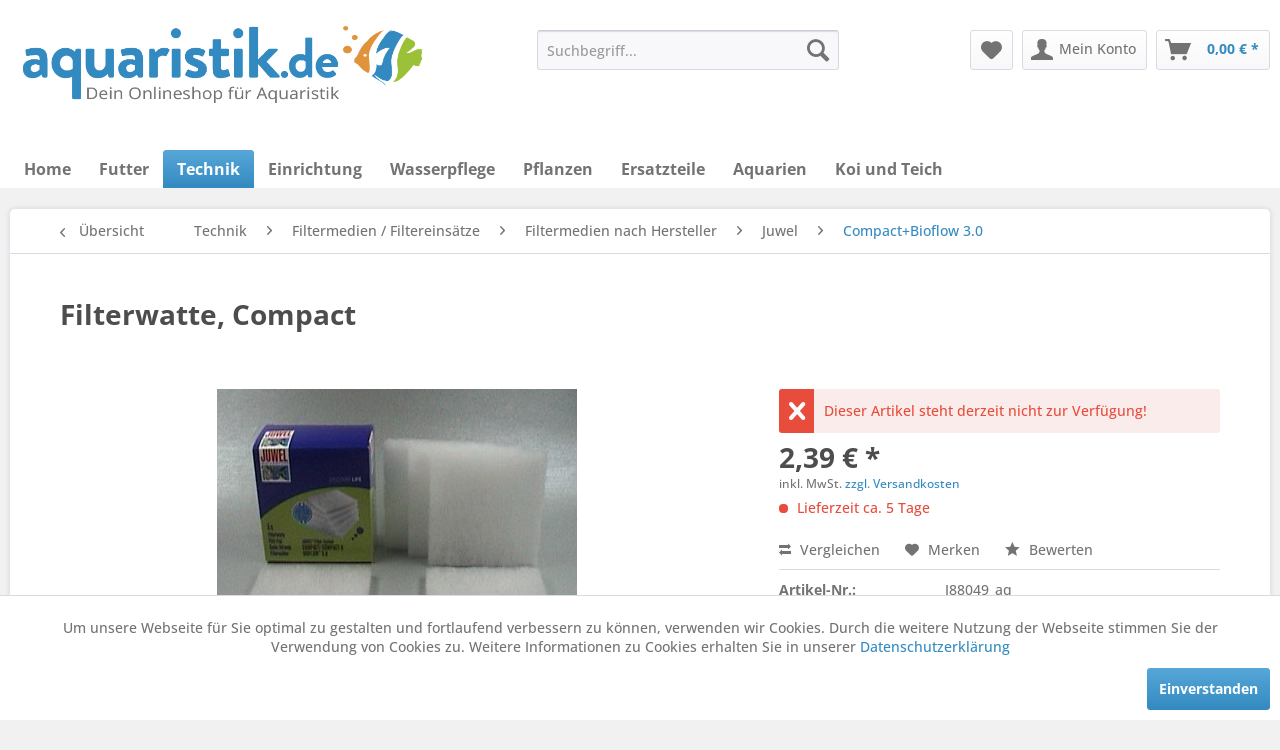

--- FILE ---
content_type: text/html; charset=UTF-8
request_url: https://www.aquaristik.de/technik/filtermedien-filtereinsaetze/filtermedien-nach-hersteller/juwel/compact-bioflow-3.0/j88049/filterwatte-compact
body_size: 15219
content:
<!DOCTYPE html> <html class="no-js" lang="de" itemscope="itemscope" itemtype="https://schema.org/WebPage"> <head> <meta charset="utf-8"> <meta name="author" content="" /> <meta name="robots" content="index,follow" /> <meta name="revisit-after" content="15 days" /> <meta name="keywords" content="Sie, Filterwatte, Stück, einmal, Bakterienkulturen, Wasser, reinigen, behindern!, Wechseln, wöchentlich, somit, aus., Wenn, große, stark, wühlende, Fische, Wachstum, Filterschwämme, zusetzen" /> <meta name="description" content="5 Stück pro VerkaufverpackungDie Filterwatte dient zur Aufnahme grober Schmutzpartikel im Wasser. Werden diese Teilchen auf der Filterwatter aufgefan…" /> <meta property="og:type" content="product" /> <meta property="og:site_name" content="Aquaristik.de – Ihr Onlineshop für Aquaristik" /> <meta property="og:url" content="https://www.aquaristik.de/technik/filtermedien-filtereinsaetze/filtermedien-nach-hersteller/juwel/compact-bioflow-3.0/j88049/filterwatte-compact" /> <meta property="og:title" content="Filterwatte, Compact" /> <meta property="og:description" content="5 St&amp;uuml;ck pro Verkaufverpackung Die Filterwatte dient zur Aufnahme grober Schmutzpartikel im Wasser. Werden diese Teilchen auf der Filterwatter…" /> <meta property="og:image" content="https://www.aquaristik.de/media/image/fd/db/4b/filterwatte-compact-6383-j88049-aq.jpg" /> <meta property="product:brand" content="Juwel" /> <meta property="product:price" content="2,39" /> <meta property="product:product_link" content="https://www.aquaristik.de/technik/filtermedien-filtereinsaetze/filtermedien-nach-hersteller/juwel/compact-bioflow-3.0/j88049/filterwatte-compact" /> <meta name="twitter:card" content="product" /> <meta name="twitter:site" content="Aquaristik.de – Ihr Onlineshop für Aquaristik" /> <meta name="twitter:title" content="Filterwatte, Compact" /> <meta name="twitter:description" content="5 St&amp;uuml;ck pro Verkaufverpackung Die Filterwatte dient zur Aufnahme grober Schmutzpartikel im Wasser. Werden diese Teilchen auf der Filterwatter…" /> <meta name="twitter:image" content="https://www.aquaristik.de/media/image/fd/db/4b/filterwatte-compact-6383-j88049-aq.jpg" /> <meta itemprop="copyrightHolder" content="Aquaristik.de – Ihr Onlineshop für Aquaristik" /> <meta itemprop="copyrightYear" content="2014" /> <meta itemprop="isFamilyFriendly" content="True" /> <meta itemprop="image" content="https://www.aquaristik.de/media/image/3f/1d/37/Logo-Aquaristik-de-final-schwanz-zackig.png" /> <meta name="viewport" content="width=device-width, initial-scale=1.0"> <meta name="mobile-web-app-capable" content="yes"> <meta name="apple-mobile-web-app-title" content="Aquaristik.de – Ihr Onlineshop für Aquaristik"> <meta name="apple-mobile-web-app-capable" content="yes"> <meta name="apple-mobile-web-app-status-bar-style" content="default"> <link rel="apple-touch-icon-precomposed" href="/themes/Frontend/Responsive/frontend/_public/src/img/apple-touch-icon-precomposed.png"> <link rel="shortcut icon" href="/themes/Frontend/Responsive/frontend/_public/src/img/favicon.ico"> <meta name="msapplication-navbutton-color" content="#338AC0" /> <meta name="application-name" content="Aquaristik.de – Ihr Onlineshop für Aquaristik" /> <meta name="msapplication-starturl" content="https://www.aquaristik.de/" /> <meta name="msapplication-window" content="width=1024;height=768" /> <meta name="msapplication-TileImage" content="/themes/Frontend/Responsive/frontend/_public/src/img/win-tile-image.png"> <meta name="msapplication-TileColor" content="#338AC0"> <meta name="theme-color" content="#338AC0" /> <link rel="canonical" href="https://www.aquaristik.de/technik/filtermedien-filtereinsaetze/filtermedien-nach-hersteller/juwel/compact-bioflow-3.0/j88049/filterwatte-compact" /> <title itemprop="name">Filterwatte, Compact | Compact+Bioflow 3.0 | Juwel | Filtermedien nach Hersteller | Filtermedien / Filtereinsätze | Technik | Aquaristik.de – Ihr Onlineshop für Aquaristik</title> <link href="/web/cache/1728572424_c40f473db5e8f9701759c8ee5ef7b695.css" media="all" rel="stylesheet" type="text/css" />  <script>
var _paq = window._paq = window._paq || [];
/* tracker methods like "setCustomDimension" should be called before "trackPageView" */
_paq.push(['trackPageView']);
_paq.push(['enableLinkTracking']);
(function() {
var u="//stats.aquaristik.de/matomo/";
_paq.push(['setTrackerUrl', u+'matomo.php']);
_paq.push(['setSiteId', '2']);
var d=document, g=d.createElement('script'), s=d.getElementsByTagName('script')[0];
g.async=true; g.src=u+'matomo.js'; s.parentNode.insertBefore(g,s);
})();
</script>  </head> <body class="is--ctl-detail is--act-index" > <div data-paypalUnifiedMetaDataContainer="true" data-paypalUnifiedRestoreOrderNumberUrl="https://www.aquaristik.de/widgets/PaypalUnifiedOrderNumber/restoreOrderNumber" class="is--hidden"> </div> <div class="page-wrap"> <noscript class="noscript-main"> <div class="alert is--warning"> <div class="alert--icon"> <i class="icon--element icon--warning"></i> </div> <div class="alert--content"> Um Aquaristik.de&#x20;&#x2013;&#x20;Ihr&#x20;Onlineshop&#x20;f&#xFC;r&#x20;Aquaristik in vollem Umfang nutzen zu k&ouml;nnen, empfehlen wir Ihnen Javascript in Ihrem Browser zu aktiveren. </div> </div> </noscript> <header class="header-main"> <div class="top-bar"></div> <div class="container header--navigation"> <div class="logo-main block-group" role="banner"> <div class="logo--shop block"> <a class="logo--link" href="https://www.aquaristik.de/" title="Aquaristik.de – Ihr Onlineshop für Aquaristik - zur Startseite wechseln"> <picture> <source srcset="https://www.aquaristik.de/media/image/3f/1d/37/Logo-Aquaristik-de-final-schwanz-zackig.png" media="(min-width: 78.75em)"> <source srcset="https://www.aquaristik.de/media/image/3f/1d/37/Logo-Aquaristik-de-final-schwanz-zackig.png" media="(min-width: 64em)"> <source srcset="https://www.aquaristik.de/media/image/3f/1d/37/Logo-Aquaristik-de-final-schwanz-zackig.png" media="(min-width: 48em)"> <img srcset="https://www.aquaristik.de/media/image/3f/1d/37/Logo-Aquaristik-de-final-schwanz-zackig.png" alt="Aquaristik.de – Ihr Onlineshop für Aquaristik - zur Startseite wechseln" /> </picture> </a> </div> </div> <nav class="shop--navigation block-group"> <ul class="navigation--list block-group" role="menubar"> <li class="navigation--entry entry--menu-left" role="menuitem"> <a class="entry--link entry--trigger btn is--icon-left" href="#offcanvas--left" data-offcanvas="true" data-offCanvasSelector=".sidebar-main" aria-label="Menü"> <i class="icon--menu"></i> Menü </a> </li> <li class="navigation--entry entry--search" role="menuitem" data-search="true" aria-haspopup="true" data-minLength="3"> <a class="btn entry--link entry--trigger" href="#show-hide--search" title="Suche anzeigen / schließen" aria-label="Suche anzeigen / schließen"> <i class="icon--search"></i> <span class="search--display">Suchen</span> </a> <form action="/search" method="get" class="main-search--form"> <input type="search" name="sSearch" aria-label="Suchbegriff..." class="main-search--field" autocomplete="off" autocapitalize="off" placeholder="Suchbegriff..." maxlength="30" /> <button type="submit" class="main-search--button" aria-label="Suchen"> <i class="icon--search"></i> <span class="main-search--text">Suchen</span> </button> <div class="form--ajax-loader">&nbsp;</div> </form> <div class="main-search--results"></div> </li> 
    <li class="navigation--entry entry--notepad" role="menuitem">
        
        <a href="https://www.aquaristik.de/note" title="Merkzettel" aria-label="Merkzettel" class="btn">
            <i class="icon--heart"></i>
                    </a>
    </li>




    <li class="navigation--entry entry--account"
        role="menuitem"
        data-offcanvas="true"
        data-offCanvasSelector=".account--dropdown-navigation">
        
            <a href="https://www.aquaristik.de/account"
               title="Mein Konto"
               aria-label="Mein Konto"
               class="btn is--icon-left entry--link account--link">
                <i class="icon--account"></i>
                                    <span class="account--display">
                        Mein Konto
                    </span>
                            </a>
        

            </li>




    <li class="navigation--entry entry--cart" role="menuitem">
        
        <a class="btn is--icon-left cart--link" href="https://www.aquaristik.de/checkout/cart" title="Warenkorb" aria-label="Warenkorb">
            <span class="cart--display">
                                    Warenkorb
                            </span>

            <span class="badge is--primary is--minimal cart--quantity is--hidden">0</span>

            <i class="icon--basket"></i>

            <span class="cart--amount">
                0,00&nbsp;&euro; *
            </span>
        </a>
        <div class="ajax-loader">&nbsp;</div>
    </li>



 </ul> </nav> <div class="container--ajax-cart" data-collapse-cart="true" data-displayMode="offcanvas"></div> </div> </header> <nav class="navigation-main"> <div class="container" data-menu-scroller="true" data-listSelector=".navigation--list.container" data-viewPortSelector=".navigation--list-wrapper"> <div class="navigation--list-wrapper"> <ul class="navigation--list container" role="menubar" itemscope="itemscope" itemtype="https://schema.org/SiteNavigationElement"> <li class="navigation--entry is--home" role="menuitem"><a class="navigation--link is--first" href="https://www.aquaristik.de/" title="Home" aria-label="Home" itemprop="url"><span itemprop="name">Home</span></a></li><li class="navigation--entry" role="menuitem"><a class="navigation--link" href="https://www.aquaristik.de/futter/" title="Futter" aria-label="Futter" itemprop="url"><span itemprop="name">Futter</span></a></li><li class="navigation--entry is--active" role="menuitem"><a class="navigation--link is--active" href="https://www.aquaristik.de/technik/" title="Technik" aria-label="Technik" itemprop="url"><span itemprop="name">Technik</span></a></li><li class="navigation--entry" role="menuitem"><a class="navigation--link" href="https://www.aquaristik.de/einrichtung/" title="Einrichtung" aria-label="Einrichtung" itemprop="url"><span itemprop="name">Einrichtung</span></a></li><li class="navigation--entry" role="menuitem"><a class="navigation--link" href="https://www.aquaristik.de/wasserpflege/" title="Wasserpflege" aria-label="Wasserpflege" itemprop="url"><span itemprop="name">Wasserpflege</span></a></li><li class="navigation--entry" role="menuitem"><a class="navigation--link" href="https://www.aquaristik.de/pflanzen/" title="Pflanzen" aria-label="Pflanzen" itemprop="url"><span itemprop="name">Pflanzen</span></a></li><li class="navigation--entry" role="menuitem"><a class="navigation--link" href="https://www.aquaristik.de/ersatzteile/" title="Ersatzteile" aria-label="Ersatzteile" itemprop="url"><span itemprop="name">Ersatzteile</span></a></li><li class="navigation--entry" role="menuitem"><a class="navigation--link" href="https://www.aquaristik.de/aquarien/" title="Aquarien" aria-label="Aquarien" itemprop="url"><span itemprop="name">Aquarien</span></a></li><li class="navigation--entry" role="menuitem"><a class="navigation--link" href="https://www.aquaristik.de/koi-und-teich/" title="Koi und Teich" aria-label="Koi und Teich" itemprop="url"><span itemprop="name">Koi und Teich</span></a></li> </ul> </div> <div class="advanced-menu" data-advanced-menu="true" data-hoverDelay="250"> <div class="menu--container"> <div class="button-container"> <a href="https://www.aquaristik.de/futter/" class="button--category" aria-label="Zur Kategorie Futter" title="Zur Kategorie Futter"> <i class="icon--arrow-right"></i> Zur Kategorie Futter </a> <span class="button--close"> <i class="icon--cross"></i> </span> </div> <div class="content--wrapper has--content has--teaser"> <ul class="menu--list menu--level-0 columns--2" style="width: 50%;"> <li class="menu--list-item item--level-0" style="width: 100%"> <a href="https://www.aquaristik.de/futter/lebendfutter/" class="menu--list-item-link" aria-label="Lebendfutter" title="Lebendfutter">Lebendfutter</a> </li> <li class="menu--list-item item--level-0" style="width: 100%"> <a href="https://www.aquaristik.de/futter/frostfutter/" class="menu--list-item-link" aria-label="Frostfutter" title="Frostfutter">Frostfutter</a> </li> <li class="menu--list-item item--level-0" style="width: 100%"> <a href="https://www.aquaristik.de/futter/zwerggarnelenfutter/" class="menu--list-item-link" aria-label="Zwerggarnelenfutter" title="Zwerggarnelenfutter">Zwerggarnelenfutter</a> </li> <li class="menu--list-item item--level-0" style="width: 100%"> <a href="https://www.aquaristik.de/futter/krebs-krabbenfutter/" class="menu--list-item-link" aria-label="Krebs- &amp; Krabbenfutter" title="Krebs- &amp; Krabbenfutter">Krebs- & Krabbenfutter</a> </li> <li class="menu--list-item item--level-0" style="width: 100%"> <a href="https://www.aquaristik.de/futter/futter-fuer-nanofische/" class="menu--list-item-link" aria-label="Futter für Nanofische" title="Futter für Nanofische">Futter für Nanofische</a> </li> <li class="menu--list-item item--level-0" style="width: 100%"> <a href="https://www.aquaristik.de/futter/chichliden-diskusfutter/" class="menu--list-item-link" aria-label="Chichliden- &amp; Diskusfutter" title="Chichliden- &amp; Diskusfutter">Chichliden- & Diskusfutter</a> </li> <li class="menu--list-item item--level-0" style="width: 100%"> <a href="https://www.aquaristik.de/futter/getrocknete-futtertiere/" class="menu--list-item-link" aria-label="Getrocknete Futtertiere" title="Getrocknete Futtertiere">Getrocknete Futtertiere</a> </li> <li class="menu--list-item item--level-0" style="width: 100%"> <a href="https://www.aquaristik.de/futter/welsfutter-chips-wafers/" class="menu--list-item-link" aria-label="Welsfutter - Chips &amp; Wafers" title="Welsfutter - Chips &amp; Wafers">Welsfutter - Chips & Wafers</a> </li> <li class="menu--list-item item--level-0" style="width: 100%"> <a href="https://www.aquaristik.de/futter/futterlaub-gemuese/" class="menu--list-item-link" aria-label="Futterlaub &amp; Gemüse" title="Futterlaub &amp; Gemüse">Futterlaub & Gemüse</a> </li> <li class="menu--list-item item--level-0" style="width: 100%"> <a href="https://www.aquaristik.de/futter/flockenfutter/" class="menu--list-item-link" aria-label="Flockenfutter" title="Flockenfutter">Flockenfutter</a> </li> <li class="menu--list-item item--level-0" style="width: 100%"> <a href="https://www.aquaristik.de/futter/granulat/" class="menu--list-item-link" aria-label="Granulat" title="Granulat">Granulat</a> </li> <li class="menu--list-item item--level-0" style="width: 100%"> <a href="https://www.aquaristik.de/futter/tablettenfutter/" class="menu--list-item-link" aria-label="Tablettenfutter" title="Tablettenfutter">Tablettenfutter</a> </li> <li class="menu--list-item item--level-0" style="width: 100%"> <a href="https://www.aquaristik.de/futter/sticks-pellets/" class="menu--list-item-link" aria-label="Sticks &amp; Pellets" title="Sticks &amp; Pellets">Sticks & Pellets</a> </li> <li class="menu--list-item item--level-0" style="width: 100%"> <a href="https://www.aquaristik.de/futter/aufzuchtfutter/" class="menu--list-item-link" aria-label="Aufzuchtfutter" title="Aufzuchtfutter">Aufzuchtfutter</a> </li> <li class="menu--list-item item--level-0" style="width: 100%"> <a href="https://www.aquaristik.de/futter/urlaubsfutter-spezialfutter/" class="menu--list-item-link" aria-label="Urlaubsfutter &amp; Spezialfutter" title="Urlaubsfutter &amp; Spezialfutter">Urlaubsfutter & Spezialfutter</a> </li> <li class="menu--list-item item--level-0" style="width: 100%"> <a href="https://www.aquaristik.de/futter/artemia-zubehoer/" class="menu--list-item-link" aria-label="Artemia &amp; Zubehör" title="Artemia &amp; Zubehör">Artemia & Zubehör</a> </li> </ul> <div class="menu--delimiter" style="right: 50%;"></div> <div class="menu--teaser" style="width: 50%;"> <div class="teaser--headline">Futter für Fische und Wirbellose Tiere im Aquarium</div> <div class="teaser--text"> Bitte wählen Sie links eine Unterkategorie aus! <a class="teaser--text-link" href="https://www.aquaristik.de/futter/" aria-label="mehr erfahren" title="mehr erfahren"> mehr erfahren </a> </div> </div> </div> </div> <div class="menu--container"> <div class="button-container"> <a href="https://www.aquaristik.de/technik/" class="button--category" aria-label="Zur Kategorie Technik" title="Zur Kategorie Technik"> <i class="icon--arrow-right"></i> Zur Kategorie Technik </a> <span class="button--close"> <i class="icon--cross"></i> </span> </div> <div class="content--wrapper has--content"> <ul class="menu--list menu--level-0 columns--4" style="width: 100%;"> <li class="menu--list-item item--level-0" style="width: 100%"> <a href="https://www.aquaristik.de/technik/futterautomaten/" class="menu--list-item-link" aria-label="Futterautomaten" title="Futterautomaten">Futterautomaten</a> </li> <li class="menu--list-item item--level-0" style="width: 100%"> <a href="https://www.aquaristik.de/technik/beleuchtung/" class="menu--list-item-link" aria-label="Beleuchtung" title="Beleuchtung">Beleuchtung</a> </li> <li class="menu--list-item item--level-0" style="width: 100%"> <a href="https://www.aquaristik.de/technik/filtermedien-filtereinsaetze/" class="menu--list-item-link" aria-label="Filtermedien / Filtereinsätze" title="Filtermedien / Filtereinsätze">Filtermedien / Filtereinsätze</a> </li> <li class="menu--list-item item--level-0" style="width: 100%"> <a href="https://www.aquaristik.de/technik/filter-pumpen/" class="menu--list-item-link" aria-label="Filter / Pumpen" title="Filter / Pumpen">Filter / Pumpen</a> </li> <li class="menu--list-item item--level-0" style="width: 100%"> <a href="https://www.aquaristik.de/technik/luft/" class="menu--list-item-link" aria-label="Luft" title="Luft">Luft</a> </li> <li class="menu--list-item item--level-0" style="width: 100%"> <a href="https://www.aquaristik.de/technik/temperatur/" class="menu--list-item-link" aria-label="Temperatur" title="Temperatur">Temperatur</a> </li> <li class="menu--list-item item--level-0" style="width: 100%"> <a href="https://www.aquaristik.de/technik/osmose/" class="menu--list-item-link" aria-label="Osmose" title="Osmose">Osmose</a> </li> <li class="menu--list-item item--level-0" style="width: 100%"> <a href="https://www.aquaristik.de/technik/oxydatoren/" class="menu--list-item-link" aria-label="Oxydatoren" title="Oxydatoren">Oxydatoren</a> </li> <li class="menu--list-item item--level-0" style="width: 100%"> <a href="https://www.aquaristik.de/technik/uv-klaerer/" class="menu--list-item-link" aria-label="UV-Klärer" title="UV-Klärer">UV-Klärer</a> </li> <li class="menu--list-item item--level-0" style="width: 100%"> <a href="https://www.aquaristik.de/technik/ozonisatoren/" class="menu--list-item-link" aria-label="Ozonisatoren" title="Ozonisatoren">Ozonisatoren</a> </li> <li class="menu--list-item item--level-0" style="width: 100%"> <a href="https://www.aquaristik.de/technik/algenmagnetereinigung/" class="menu--list-item-link" aria-label="Algenmagnete/Reinigung" title="Algenmagnete/Reinigung">Algenmagnete/Reinigung</a> </li> <li class="menu--list-item item--level-0" style="width: 100%"> <a href="https://www.aquaristik.de/technik/zubehoer-kleinteile-nach-hersteller/" class="menu--list-item-link" aria-label="Zubehör / Kleinteile nach Hersteller" title="Zubehör / Kleinteile nach Hersteller">Zubehör / Kleinteile nach Hersteller</a> </li> </ul> </div> </div> <div class="menu--container"> <div class="button-container"> <a href="https://www.aquaristik.de/einrichtung/" class="button--category" aria-label="Zur Kategorie Einrichtung" title="Zur Kategorie Einrichtung"> <i class="icon--arrow-right"></i> Zur Kategorie Einrichtung </a> <span class="button--close"> <i class="icon--cross"></i> </span> </div> <div class="content--wrapper has--content has--teaser"> <ul class="menu--list menu--level-0 columns--2" style="width: 50%;"> <li class="menu--list-item item--level-0" style="width: 100%"> <a href="https://www.aquaristik.de/einrichtung/bodengrund/" class="menu--list-item-link" aria-label="Bodengrund" title="Bodengrund">Bodengrund</a> </li> <li class="menu--list-item item--level-0" style="width: 100%"> <a href="https://www.aquaristik.de/einrichtung/scaping-zubehoer/" class="menu--list-item-link" aria-label="Scaping Zubehör" title="Scaping Zubehör">Scaping Zubehör</a> </li> <li class="menu--list-item item--level-0" style="width: 100%"> <a href="https://www.aquaristik.de/einrichtung/deko-und-verstecke/" class="menu--list-item-link" aria-label="Deko und Verstecke" title="Deko und Verstecke">Deko und Verstecke</a> </li> </ul> <div class="menu--delimiter" style="right: 50%;"></div> <div class="menu--teaser" style="width: 50%;"> <div class="teaser--headline">Aquascaping und Einrichtung fürs Aquarium</div> </div> </div> </div> <div class="menu--container"> <div class="button-container"> <a href="https://www.aquaristik.de/wasserpflege/" class="button--category" aria-label="Zur Kategorie Wasserpflege" title="Zur Kategorie Wasserpflege"> <i class="icon--arrow-right"></i> Zur Kategorie Wasserpflege </a> <span class="button--close"> <i class="icon--cross"></i> </span> </div> <div class="content--wrapper has--content"> <ul class="menu--list menu--level-0 columns--4" style="width: 100%;"> <li class="menu--list-item item--level-0" style="width: 100%"> <a href="https://www.aquaristik.de/wasserpflege/duenger/" class="menu--list-item-link" aria-label="Dünger" title="Dünger">Dünger</a> </li> <li class="menu--list-item item--level-0" style="width: 100%"> <a href="https://www.aquaristik.de/wasserpflege/mineralien-huminstoffe/" class="menu--list-item-link" aria-label="Mineralien &amp; Huminstoffe" title="Mineralien &amp; Huminstoffe">Mineralien & Huminstoffe</a> </li> <li class="menu--list-item item--level-0" style="width: 100%"> <a href="https://www.aquaristik.de/wasserpflege/wassertests/" class="menu--list-item-link" aria-label="Wassertests" title="Wassertests">Wassertests</a> </li> <li class="menu--list-item item--level-0" style="width: 100%"> <a href="https://www.aquaristik.de/wasserpflege/natuerliche-wasserpflege/" class="menu--list-item-link" aria-label="Natürliche Wasserpflege" title="Natürliche Wasserpflege">Natürliche Wasserpflege</a> </li> <li class="menu--list-item item--level-0" style="width: 100%"> <a href="https://www.aquaristik.de/wasserpflege/wasseraufbereiter/" class="menu--list-item-link" aria-label="Wasseraufbereiter" title="Wasseraufbereiter">Wasseraufbereiter</a> </li> <li class="menu--list-item item--level-0" style="width: 100%"> <a href="https://www.aquaristik.de/wasserpflege/tetra-wasserpflege/" class="menu--list-item-link" aria-label="Tetra Wasserpflege" title="Tetra Wasserpflege">Tetra Wasserpflege</a> </li> <li class="menu--list-item item--level-0" style="width: 100%"> <a href="https://www.aquaristik.de/wasserpflege/aufsalzen-aufhaerten/" class="menu--list-item-link" aria-label="Aufsalzen / Aufhärten" title="Aufsalzen / Aufhärten">Aufsalzen / Aufhärten</a> </li> <li class="menu--list-item item--level-0" style="width: 100%"> <a href="https://www.aquaristik.de/wasserpflege/algenmittel/" class="menu--list-item-link" aria-label="Algenmittel" title="Algenmittel">Algenmittel</a> </li> <li class="menu--list-item item--level-0" style="width: 100%"> <a href="https://www.aquaristik.de/wasserpflege/osmose/" class="menu--list-item-link" aria-label="Osmose" title="Osmose">Osmose</a> </li> </ul> </div> </div> <div class="menu--container"> <div class="button-container"> <a href="https://www.aquaristik.de/pflanzen/" class="button--category" aria-label="Zur Kategorie Pflanzen" title="Zur Kategorie Pflanzen"> <i class="icon--arrow-right"></i> Zur Kategorie Pflanzen </a> <span class="button--close"> <i class="icon--cross"></i> </span> </div> <div class="content--wrapper has--content has--teaser"> <ul class="menu--list menu--level-0 columns--2" style="width: 50%;"> <li class="menu--list-item item--level-0" style="width: 100%"> <a href="https://www.aquaristik.de/pflanzen/uw-landschaften/" class="menu--list-item-link" aria-label="UW Landschaften" title="UW Landschaften">UW Landschaften</a> </li> <li class="menu--list-item item--level-0" style="width: 100%"> <a href="https://www.aquaristik.de/pflanzen/bamboobiosphere/" class="menu--list-item-link" aria-label="Bamboo/Biosphere" title="Bamboo/Biosphere">Bamboo/Biosphere</a> </li> <li class="menu--list-item item--level-0" style="width: 100%"> <a href="https://www.aquaristik.de/pflanzen/coco-shell/" class="menu--list-item-link" aria-label="Coco Shell" title="Coco Shell">Coco Shell</a> </li> <li class="menu--list-item item--level-0" style="width: 100%"> <a href="https://www.aquaristik.de/pflanzen/pflanzen-auf-stein/" class="menu--list-item-link" aria-label="Pflanzen auf Stein" title="Pflanzen auf Stein">Pflanzen auf Stein</a> </li> <li class="menu--list-item item--level-0" style="width: 100%"> <a href="https://www.aquaristik.de/pflanzen/pflanzen-auf-wurzel/" class="menu--list-item-link" aria-label="Pflanzen auf Wurzel" title="Pflanzen auf Wurzel">Pflanzen auf Wurzel</a> </li> <li class="menu--list-item item--level-0" style="width: 100%"> <a href="https://www.aquaristik.de/pflanzen/dschungelstar/" class="menu--list-item-link" aria-label="Dschungelstar" title="Dschungelstar">Dschungelstar</a> </li> <li class="menu--list-item item--level-0" style="width: 100%"> <a href="https://www.aquaristik.de/pflanzen/nano-cubes/" class="menu--list-item-link" aria-label="Nano Cubes" title="Nano Cubes">Nano Cubes</a> </li> <li class="menu--list-item item--level-0" style="width: 100%"> <a href="https://www.aquaristik.de/pflanzen/mbunas/" class="menu--list-item-link" aria-label="Mbunas" title="Mbunas">Mbunas</a> </li> <li class="menu--list-item item--level-0" style="width: 100%"> <a href="https://www.aquaristik.de/pflanzen/teichpflanzen/" class="menu--list-item-link" aria-label="Teichpflanzen" title="Teichpflanzen">Teichpflanzen</a> </li> <li class="menu--list-item item--level-0" style="width: 100%"> <a href="https://www.aquaristik.de/pflanzen/pflanzen-auf-gitter/" class="menu--list-item-link" aria-label="Pflanzen auf Gitter" title="Pflanzen auf Gitter">Pflanzen auf Gitter</a> </li> </ul> <div class="menu--delimiter" style="right: 50%;"></div> <div class="menu--teaser" style="width: 50%;"> <a href="https://www.aquaristik.de/pflanzen/" aria-label="Zur Kategorie Pflanzen" title="Zur Kategorie Pflanzen" class="teaser--image" style="background-image: url(https://www.aquaristik.de/media/image/25/74/a6/e-dschungelstar-nr-15-15551-d704-aq.jpg);"></a> </div> </div> </div> <div class="menu--container"> <div class="button-container"> <a href="https://www.aquaristik.de/ersatzteile/" class="button--category" aria-label="Zur Kategorie Ersatzteile" title="Zur Kategorie Ersatzteile"> <i class="icon--arrow-right"></i> Zur Kategorie Ersatzteile </a> <span class="button--close"> <i class="icon--cross"></i> </span> </div> <div class="content--wrapper has--content"> <ul class="menu--list menu--level-0 columns--4" style="width: 100%;"> <li class="menu--list-item item--level-0" style="width: 100%"> <a href="https://www.aquaristik.de/ersatzteile/fluvalersatzteile/" class="menu--list-item-link" aria-label="Fluval/Ersatzteile" title="Fluval/Ersatzteile">Fluval/Ersatzteile</a> </li> <li class="menu--list-item item--level-0" style="width: 100%"> <a href="https://www.aquaristik.de/ersatzteile/dennerleersatzteile/" class="menu--list-item-link" aria-label="Dennerle/Ersatzteile" title="Dennerle/Ersatzteile">Dennerle/Ersatzteile</a> </li> <li class="menu--list-item item--level-0" style="width: 100%"> <a href="https://www.aquaristik.de/ersatzteile/rondex/" class="menu--list-item-link" aria-label="Rondex" title="Rondex">Rondex</a> </li> <li class="menu--list-item item--level-0" style="width: 100%"> <a href="https://www.aquaristik.de/ersatzteile/eheimersatzteile/" class="menu--list-item-link" aria-label="Eheim/Ersatzteile" title="Eheim/Ersatzteile">Eheim/Ersatzteile</a> </li> <li class="menu--list-item item--level-0" style="width: 100%"> <a href="https://www.aquaristik.de/ersatzteile/hydorseltzersatzteile/" class="menu--list-item-link" aria-label="Hydor/Seltz/Ersatzteile" title="Hydor/Seltz/Ersatzteile">Hydor/Seltz/Ersatzteile</a> </li> <li class="menu--list-item item--level-0" style="width: 100%"> <a href="https://www.aquaristik.de/ersatzteile/juwelersatzteile/" class="menu--list-item-link" aria-label="Juwel/Ersatzteile" title="Juwel/Ersatzteile">Juwel/Ersatzteile</a> </li> <li class="menu--list-item item--level-0" style="width: 100%"> <a href="https://www.aquaristik.de/ersatzteile/tetraersatzteile/" class="menu--list-item-link" aria-label="Tetra/Ersatzteile" title="Tetra/Ersatzteile">Tetra/Ersatzteile</a> </li> <li class="menu--list-item item--level-0" style="width: 100%"> <a href="https://www.aquaristik.de/ersatzteile/jblersatzteile/" class="menu--list-item-link" aria-label="JBL/Ersatzteile" title="JBL/Ersatzteile">JBL/Ersatzteile</a> </li> <li class="menu--list-item item--level-0" style="width: 100%"> <a href="https://www.aquaristik.de/ersatzteile/seraersatzteile/" class="menu--list-item-link" aria-label="Sera/Ersatzteile" title="Sera/Ersatzteile">Sera/Ersatzteile</a> </li> <li class="menu--list-item item--level-0" style="width: 100%"> <a href="https://www.aquaristik.de/ersatzteile/aquarium-systems/" class="menu--list-item-link" aria-label="Aquarium Systems" title="Aquarium Systems">Aquarium Systems</a> </li> <li class="menu--list-item item--level-0" style="width: 100%"> <a href="https://www.aquaristik.de/ersatzteile/wisa-ersatzteile/" class="menu--list-item-link" aria-label="Wisa Ersatzteile" title="Wisa Ersatzteile">Wisa Ersatzteile</a> </li> <li class="menu--list-item item--level-0" style="width: 100%"> <a href="https://www.aquaristik.de/ersatzteile/yasunaga-ersatzteile/" class="menu--list-item-link" aria-label="Yasunaga Ersatzteile" title="Yasunaga Ersatzteile">Yasunaga Ersatzteile</a> </li> <li class="menu--list-item item--level-0" style="width: 100%"> <a href="https://www.aquaristik.de/ersatzteile/aqua-clearersatzteile/" class="menu--list-item-link" aria-label="Aqua Clear/Ersatzteile" title="Aqua Clear/Ersatzteile">Aqua Clear/Ersatzteile</a> </li> <li class="menu--list-item item--level-0" style="width: 100%"> <a href="https://www.aquaristik.de/ersatzteile/haileahiblow-ersatzteile/" class="menu--list-item-link" aria-label="Hailea/Hiblow Ersatzteile" title="Hailea/Hiblow Ersatzteile">Hailea/Hiblow Ersatzteile</a> </li> <li class="menu--list-item item--level-0" style="width: 100%"> <a href="https://www.aquaristik.de/ersatzteile/aco-ersatzteile/" class="menu--list-item-link" aria-label="ACO Ersatzteile" title="ACO Ersatzteile">ACO Ersatzteile</a> </li> <li class="menu--list-item item--level-0" style="width: 100%"> <a href="https://www.aquaristik.de/ersatzteile/jebao-ersatzteile/" class="menu--list-item-link" aria-label="Jebao Ersatzteile" title="Jebao Ersatzteile">Jebao Ersatzteile</a> </li> <li class="menu--list-item item--level-0" style="width: 100%"> <a href="https://www.aquaristik.de/ersatzteile/pontec-ersatzteile/" class="menu--list-item-link" aria-label="Pontec Ersatzteile" title="Pontec Ersatzteile">Pontec Ersatzteile</a> </li> <li class="menu--list-item item--level-0" style="width: 100%"> <a href="https://www.aquaristik.de/ersatzteile/luftpumpen-ersatzteile/" class="menu--list-item-link" aria-label="Luftpumpen Ersatzteile" title="Luftpumpen Ersatzteile">Luftpumpen Ersatzteile</a> </li> <li class="menu--list-item item--level-0" style="width: 100%"> <a href="https://www.aquaristik.de/ersatzteile/laso-ersatzteile-schwaemme/" class="menu--list-item-link" aria-label="Laso Ersatzteile+Schwämme" title="Laso Ersatzteile+Schwämme">Laso Ersatzteile+Schwämme</a> </li> <li class="menu--list-item item--level-0" style="width: 100%"> <a href="https://www.aquaristik.de/ersatzteile/sacem-ersatzteile/" class="menu--list-item-link" aria-label="Sacem Ersatzteile" title="Sacem Ersatzteile">Sacem Ersatzteile</a> </li> <li class="menu--list-item item--level-0" style="width: 100%"> <a href="https://www.aquaristik.de/ersatzteile/laguna-ersatzteile/" class="menu--list-item-link" aria-label="Laguna Ersatzteile" title="Laguna Ersatzteile">Laguna Ersatzteile</a> </li> </ul> </div> </div> <div class="menu--container"> <div class="button-container"> <a href="https://www.aquaristik.de/aquarien/" class="button--category" aria-label="Zur Kategorie Aquarien" title="Zur Kategorie Aquarien"> <i class="icon--arrow-right"></i> Zur Kategorie Aquarien </a> <span class="button--close"> <i class="icon--cross"></i> </span> </div> <div class="content--wrapper has--content"> <ul class="menu--list menu--level-0 columns--4" style="width: 100%;"> <li class="menu--list-item item--level-0" style="width: 100%"> <a href="https://www.aquaristik.de/aquarien/aquarien-abdeckungenbalken/" class="menu--list-item-link" aria-label="Aquarien Abdeckungen/Balken" title="Aquarien Abdeckungen/Balken">Aquarien Abdeckungen/Balken</a> </li> <li class="menu--list-item item--level-0" style="width: 100%"> <a href="https://www.aquaristik.de/aquarien/ablaichkaesten-aufzuchtaquarien/" class="menu--list-item-link" aria-label="Ablaichkästen+Aufzuchtaquarien" title="Ablaichkästen+Aufzuchtaquarien">Ablaichkästen+Aufzuchtaquarien</a> </li> <li class="menu--list-item item--level-0" style="width: 100%"> <a href="https://www.aquaristik.de/aquarien/juwelaquarien-kombis/" class="menu--list-item-link" aria-label="JUWEL/Aquarien Kombis" title="JUWEL/Aquarien Kombis">JUWEL/Aquarien Kombis</a> </li> <li class="menu--list-item item--level-0" style="width: 100%"> <a href="https://www.aquaristik.de/aquarien/aquarien-schraenke-unterlagen/" class="menu--list-item-link" aria-label="Aquarien-Schränke+Unterlagen" title="Aquarien-Schränke+Unterlagen">Aquarien-Schränke+Unterlagen</a> </li> </ul> </div> </div> <div class="menu--container"> <div class="button-container"> <a href="https://www.aquaristik.de/koi-und-teich/" class="button--category" aria-label="Zur Kategorie Koi und Teich" title="Zur Kategorie Koi und Teich"> <i class="icon--arrow-right"></i> Zur Kategorie Koi und Teich </a> <span class="button--close"> <i class="icon--cross"></i> </span> </div> <div class="content--wrapper has--content"> <ul class="menu--list menu--level-0 columns--4" style="width: 100%;"> <li class="menu--list-item item--level-0" style="width: 100%"> <a href="https://www.aquaristik.de/koi-und-teich/teichbewohner/" class="menu--list-item-link" aria-label="Teichbewohner" title="Teichbewohner">Teichbewohner</a> </li> <li class="menu--list-item item--level-0" style="width: 100%"> <a href="https://www.aquaristik.de/koi-und-teich/koifutter/" class="menu--list-item-link" aria-label="Koifutter" title="Koifutter">Koifutter</a> </li> <li class="menu--list-item item--level-0" style="width: 100%"> <a href="https://www.aquaristik.de/koi-und-teich/stoerfutter/" class="menu--list-item-link" aria-label="Störfutter" title="Störfutter">Störfutter</a> </li> <li class="menu--list-item item--level-0" style="width: 100%"> <a href="https://www.aquaristik.de/koi-und-teich/teichfutter/" class="menu--list-item-link" aria-label="Teichfutter" title="Teichfutter">Teichfutter</a> </li> <li class="menu--list-item item--level-0" style="width: 100%"> <a href="https://www.aquaristik.de/koi-und-teich/goldfischfutter/" class="menu--list-item-link" aria-label="Goldfischfutter" title="Goldfischfutter">Goldfischfutter</a> </li> <li class="menu--list-item item--level-0" style="width: 100%"> <a href="https://www.aquaristik.de/koi-und-teich/mineralien-und-wasserpflege/" class="menu--list-item-link" aria-label="Mineralien und Wasserpflege" title="Mineralien und Wasserpflege">Mineralien und Wasserpflege</a> </li> <li class="menu--list-item item--level-0" style="width: 100%"> <a href="https://www.aquaristik.de/koi-und-teich/hilfe-gegen-algen/" class="menu--list-item-link" aria-label="Hilfe gegen Algen" title="Hilfe gegen Algen">Hilfe gegen Algen</a> </li> <li class="menu--list-item item--level-0" style="width: 100%"> <a href="https://www.aquaristik.de/koi-und-teich/belueftung-kompressoren/" class="menu--list-item-link" aria-label="Belüftung / Kompressoren" title="Belüftung / Kompressoren">Belüftung / Kompressoren</a> </li> <li class="menu--list-item item--level-0" style="width: 100%"> <a href="https://www.aquaristik.de/koi-und-teich/filter-und-pumpen/" class="menu--list-item-link" aria-label="Filter und Pumpen" title="Filter und Pumpen">Filter und Pumpen</a> </li> <li class="menu--list-item item--level-0" style="width: 100%"> <a href="https://www.aquaristik.de/koi-und-teich/zubehoer/" class="menu--list-item-link" aria-label="Zubehör" title="Zubehör">Zubehör</a> </li> </ul> </div> </div> </div> </div> </nav> <section class="content-main container block-group controller-detail"> <nav class="content--breadcrumb block"> <a class="breadcrumb--button breadcrumb--link" href="https://www.aquaristik.de/technik/filtermedien-filtereinsaetze/filtermedien-nach-hersteller/juwel/compact-bioflow-3.0/" title="Übersicht"> <i class="icon--arrow-left"></i> <span class="breadcrumb--title">Übersicht</span> </a> <ul class="breadcrumb--list" role="menu" itemscope itemtype="https://schema.org/BreadcrumbList"> <li role="menuitem" class="breadcrumb--entry" itemprop="itemListElement" itemscope itemtype="https://schema.org/ListItem"> <a class="breadcrumb--link" href="https://www.aquaristik.de/technik/" title="Technik" itemprop="item"> <link itemprop="url" href="https://www.aquaristik.de/technik/" /> <span class="breadcrumb--title" itemprop="name">Technik</span> </a> <meta itemprop="position" content="0" /> </li> <li role="none" class="breadcrumb--separator"> <i class="icon--arrow-right"></i> </li> <li role="menuitem" class="breadcrumb--entry" itemprop="itemListElement" itemscope itemtype="https://schema.org/ListItem"> <a class="breadcrumb--link" href="https://www.aquaristik.de/technik/filtermedien-filtereinsaetze/" title="Filtermedien / Filtereinsätze" itemprop="item"> <link itemprop="url" href="https://www.aquaristik.de/technik/filtermedien-filtereinsaetze/" /> <span class="breadcrumb--title" itemprop="name">Filtermedien / Filtereinsätze</span> </a> <meta itemprop="position" content="1" /> </li> <li role="none" class="breadcrumb--separator"> <i class="icon--arrow-right"></i> </li> <li role="menuitem" class="breadcrumb--entry" itemprop="itemListElement" itemscope itemtype="https://schema.org/ListItem"> <a class="breadcrumb--link" href="https://www.aquaristik.de/technik/filtermedien-filtereinsaetze/filtermedien-nach-hersteller/" title="Filtermedien nach Hersteller" itemprop="item"> <link itemprop="url" href="https://www.aquaristik.de/technik/filtermedien-filtereinsaetze/filtermedien-nach-hersteller/" /> <span class="breadcrumb--title" itemprop="name">Filtermedien nach Hersteller</span> </a> <meta itemprop="position" content="2" /> </li> <li role="none" class="breadcrumb--separator"> <i class="icon--arrow-right"></i> </li> <li role="menuitem" class="breadcrumb--entry" itemprop="itemListElement" itemscope itemtype="https://schema.org/ListItem"> <a class="breadcrumb--link" href="https://www.aquaristik.de/technik/filtermedien-filtereinsaetze/filtermedien-nach-hersteller/juwel/" title="Juwel" itemprop="item"> <link itemprop="url" href="https://www.aquaristik.de/technik/filtermedien-filtereinsaetze/filtermedien-nach-hersteller/juwel/" /> <span class="breadcrumb--title" itemprop="name">Juwel</span> </a> <meta itemprop="position" content="3" /> </li> <li role="none" class="breadcrumb--separator"> <i class="icon--arrow-right"></i> </li> <li role="menuitem" class="breadcrumb--entry is--active" itemprop="itemListElement" itemscope itemtype="https://schema.org/ListItem"> <a class="breadcrumb--link" href="https://www.aquaristik.de/technik/filtermedien-filtereinsaetze/filtermedien-nach-hersteller/juwel/compact-bioflow-3.0/" title="Compact+Bioflow 3.0" itemprop="item"> <link itemprop="url" href="https://www.aquaristik.de/technik/filtermedien-filtereinsaetze/filtermedien-nach-hersteller/juwel/compact-bioflow-3.0/" /> <span class="breadcrumb--title" itemprop="name">Compact+Bioflow 3.0</span> </a> <meta itemprop="position" content="4" /> </li> </ul> </nav> <nav class="product--navigation"> <a href="#" class="navigation--link link--prev"> <div class="link--prev-button"> <span class="link--prev-inner">Zurück</span> </div> <div class="image--wrapper"> <div class="image--container"></div> </div> </a> <a href="#" class="navigation--link link--next"> <div class="link--next-button"> <span class="link--next-inner">Vor</span> </div> <div class="image--wrapper"> <div class="image--container"></div> </div> </a> </nav> <div class="content-main--inner"> <aside class="sidebar-main off-canvas"> <div class="navigation--smartphone"> <ul class="navigation--list "> <li class="navigation--entry entry--close-off-canvas"> <a href="#close-categories-menu" title="Menü schließen" class="navigation--link"> Menü schließen <i class="icon--arrow-right"></i> </a> </li> </ul> <div class="mobile--switches"> 
    



    
 </div> </div> <div class="sidebar--categories-wrapper" data-subcategory-nav="true" data-mainCategoryId="3" data-categoryId="1890" data-fetchUrl="/widgets/listing/getCategory/categoryId/1890"> <div class="categories--headline navigation--headline"> Kategorien </div> <div class="sidebar--categories-navigation"> <ul class="sidebar--navigation categories--navigation navigation--list is--drop-down is--level0 is--rounded" role="menu"> <li class="navigation--entry has--sub-children" role="menuitem"> <a class="navigation--link link--go-forward" href="https://www.aquaristik.de/futter/" data-categoryId="862" data-fetchUrl="/widgets/listing/getCategory/categoryId/862" title="Futter" > Futter <span class="is--icon-right"> <i class="icon--arrow-right"></i> </span> </a> </li> <li class="navigation--entry is--active has--sub-categories has--sub-children" role="menuitem"> <a class="navigation--link is--active has--sub-categories link--go-forward" href="https://www.aquaristik.de/technik/" data-categoryId="923" data-fetchUrl="/widgets/listing/getCategory/categoryId/923" title="Technik" > Technik <span class="is--icon-right"> <i class="icon--arrow-right"></i> </span> </a> <ul class="sidebar--navigation categories--navigation navigation--list is--level1 is--rounded" role="menu"> <li class="navigation--entry" role="menuitem"> <a class="navigation--link" href="https://www.aquaristik.de/technik/futterautomaten/" data-categoryId="1855" data-fetchUrl="/widgets/listing/getCategory/categoryId/1855" title="Futterautomaten" > Futterautomaten </a> </li> <li class="navigation--entry has--sub-children" role="menuitem"> <a class="navigation--link link--go-forward" href="https://www.aquaristik.de/technik/beleuchtung/" data-categoryId="924" data-fetchUrl="/widgets/listing/getCategory/categoryId/924" title="Beleuchtung" > Beleuchtung <span class="is--icon-right"> <i class="icon--arrow-right"></i> </span> </a> </li> <li class="navigation--entry is--active has--sub-categories has--sub-children" role="menuitem"> <a class="navigation--link is--active has--sub-categories link--go-forward" href="https://www.aquaristik.de/technik/filtermedien-filtereinsaetze/" data-categoryId="2596" data-fetchUrl="/widgets/listing/getCategory/categoryId/2596" title="Filtermedien / Filtereinsätze" > Filtermedien / Filtereinsätze <span class="is--icon-right"> <i class="icon--arrow-right"></i> </span> </a> <ul class="sidebar--navigation categories--navigation navigation--list is--level2 navigation--level-high is--rounded" role="menu"> <li class="navigation--entry has--sub-children" role="menuitem"> <a class="navigation--link link--go-forward" href="https://www.aquaristik.de/technik/filtermedien-filtereinsaetze/guenstiges-filtermaterial/" data-categoryId="2094" data-fetchUrl="/widgets/listing/getCategory/categoryId/2094" title="Günstiges Filtermaterial" > Günstiges Filtermaterial <span class="is--icon-right"> <i class="icon--arrow-right"></i> </span> </a> </li> <li class="navigation--entry is--active has--sub-categories has--sub-children" role="menuitem"> <a class="navigation--link is--active has--sub-categories link--go-forward" href="https://www.aquaristik.de/technik/filtermedien-filtereinsaetze/filtermedien-nach-hersteller/" data-categoryId="956" data-fetchUrl="/widgets/listing/getCategory/categoryId/956" title="Filtermedien nach Hersteller" > Filtermedien nach Hersteller <span class="is--icon-right"> <i class="icon--arrow-right"></i> </span> </a> <ul class="sidebar--navigation categories--navigation navigation--list is--level3 navigation--level-high is--rounded" role="menu"> <li class="navigation--entry has--sub-children" role="menuitem"> <a class="navigation--link link--go-forward" href="https://www.aquaristik.de/technik/filtermedien-filtereinsaetze/filtermedien-nach-hersteller/tetra/" data-categoryId="1934" data-fetchUrl="/widgets/listing/getCategory/categoryId/1934" title="Tetra" > Tetra <span class="is--icon-right"> <i class="icon--arrow-right"></i> </span> </a> </li> <li class="navigation--entry has--sub-children" role="menuitem"> <a class="navigation--link link--go-forward" href="https://www.aquaristik.de/technik/filtermedien-filtereinsaetze/filtermedien-nach-hersteller/fluval/" data-categoryId="2594" data-fetchUrl="/widgets/listing/getCategory/categoryId/2594" title="Fluval" > Fluval <span class="is--icon-right"> <i class="icon--arrow-right"></i> </span> </a> </li> <li class="navigation--entry is--active has--sub-categories has--sub-children" role="menuitem"> <a class="navigation--link is--active has--sub-categories link--go-forward" href="https://www.aquaristik.de/technik/filtermedien-filtereinsaetze/filtermedien-nach-hersteller/juwel/" data-categoryId="1889" data-fetchUrl="/widgets/listing/getCategory/categoryId/1889" title="Juwel" > Juwel <span class="is--icon-right"> <i class="icon--arrow-right"></i> </span> </a> <ul class="sidebar--navigation categories--navigation navigation--list is--level4 navigation--level-high is--rounded" role="menu"> <li class="navigation--entry is--active" role="menuitem"> <a class="navigation--link is--active" href="https://www.aquaristik.de/technik/filtermedien-filtereinsaetze/filtermedien-nach-hersteller/juwel/compact-bioflow-3.0/" data-categoryId="1890" data-fetchUrl="/widgets/listing/getCategory/categoryId/1890" title="Compact+Bioflow 3.0" > Compact+Bioflow 3.0 </a> </li> <li class="navigation--entry" role="menuitem"> <a class="navigation--link" href="https://www.aquaristik.de/technik/filtermedien-filtereinsaetze/filtermedien-nach-hersteller/juwel/standard-bioflow-6.0/" data-categoryId="1891" data-fetchUrl="/widgets/listing/getCategory/categoryId/1891" title="Standard+Bioflow 6.0" > Standard+Bioflow 6.0 </a> </li> <li class="navigation--entry" role="menuitem"> <a class="navigation--link" href="https://www.aquaristik.de/technik/filtermedien-filtereinsaetze/filtermedien-nach-hersteller/juwel/jumbo-bioflow-8.0/" data-categoryId="1892" data-fetchUrl="/widgets/listing/getCategory/categoryId/1892" title="Jumbo+Bioflow 8.0" > Jumbo+Bioflow 8.0 </a> </li> <li class="navigation--entry" role="menuitem"> <a class="navigation--link" href="https://www.aquaristik.de/technik/filtermedien-filtereinsaetze/filtermedien-nach-hersteller/juwel/compact-super-bioflow-super/" data-categoryId="1893" data-fetchUrl="/widgets/listing/getCategory/categoryId/1893" title="Compact Super+Bioflow Super" > Compact Super+Bioflow Super </a> </li> </ul> </li> <li class="navigation--entry has--sub-children" role="menuitem"> <a class="navigation--link link--go-forward" href="https://www.aquaristik.de/technik/filtermedien-filtereinsaetze/filtermedien-nach-hersteller/eheim/" data-categoryId="1872" data-fetchUrl="/widgets/listing/getCategory/categoryId/1872" title="Eheim" > Eheim <span class="is--icon-right"> <i class="icon--arrow-right"></i> </span> </a> </li> </ul> </li> <li class="navigation--entry has--sub-children" role="menuitem"> <a class="navigation--link link--go-forward" href="https://www.aquaristik.de/technik/filtermedien-filtereinsaetze/filtermatten-vliese/" data-categoryId="1825" data-fetchUrl="/widgets/listing/getCategory/categoryId/1825" title="Filtermatten + Vliese" > Filtermatten + Vliese <span class="is--icon-right"> <i class="icon--arrow-right"></i> </span> </a> </li> <li class="navigation--entry has--sub-children" role="menuitem"> <a class="navigation--link link--go-forward" href="https://www.aquaristik.de/technik/filtermedien-filtereinsaetze/filtermedien-kohle-watte/" data-categoryId="1870" data-fetchUrl="/widgets/listing/getCategory/categoryId/1870" title="Filtermedien / Kohle / Watte" > Filtermedien / Kohle / Watte <span class="is--icon-right"> <i class="icon--arrow-right"></i> </span> </a> </li> </ul> </li> <li class="navigation--entry has--sub-children" role="menuitem"> <a class="navigation--link link--go-forward" href="https://www.aquaristik.de/technik/filter-pumpen/" data-categoryId="925" data-fetchUrl="/widgets/listing/getCategory/categoryId/925" title="Filter / Pumpen" > Filter / Pumpen <span class="is--icon-right"> <i class="icon--arrow-right"></i> </span> </a> </li> <li class="navigation--entry has--sub-children" role="menuitem"> <a class="navigation--link link--go-forward" href="https://www.aquaristik.de/technik/luft/" data-categoryId="926" data-fetchUrl="/widgets/listing/getCategory/categoryId/926" title="Luft" > Luft <span class="is--icon-right"> <i class="icon--arrow-right"></i> </span> </a> </li> <li class="navigation--entry has--sub-children" role="menuitem"> <a class="navigation--link link--go-forward" href="https://www.aquaristik.de/technik/temperatur/" data-categoryId="927" data-fetchUrl="/widgets/listing/getCategory/categoryId/927" title="Temperatur" > Temperatur <span class="is--icon-right"> <i class="icon--arrow-right"></i> </span> </a> </li> <li class="navigation--entry has--sub-children" role="menuitem"> <a class="navigation--link link--go-forward" href="https://www.aquaristik.de/technik/osmose/" data-categoryId="928" data-fetchUrl="/widgets/listing/getCategory/categoryId/928" title="Osmose" > Osmose <span class="is--icon-right"> <i class="icon--arrow-right"></i> </span> </a> </li> <li class="navigation--entry" role="menuitem"> <a class="navigation--link" href="https://www.aquaristik.de/technik/oxydatoren/" data-categoryId="2598" data-fetchUrl="/widgets/listing/getCategory/categoryId/2598" title="Oxydatoren" > Oxydatoren </a> </li> <li class="navigation--entry has--sub-children" role="menuitem"> <a class="navigation--link link--go-forward" href="https://www.aquaristik.de/technik/uv-klaerer/" data-categoryId="2010" data-fetchUrl="/widgets/listing/getCategory/categoryId/2010" title="UV-Klärer" > UV-Klärer <span class="is--icon-right"> <i class="icon--arrow-right"></i> </span> </a> </li> <li class="navigation--entry has--sub-children" role="menuitem"> <a class="navigation--link link--go-forward" href="https://www.aquaristik.de/technik/ozonisatoren/" data-categoryId="2088" data-fetchUrl="/widgets/listing/getCategory/categoryId/2088" title="Ozonisatoren" > Ozonisatoren <span class="is--icon-right"> <i class="icon--arrow-right"></i> </span> </a> </li> <li class="navigation--entry has--sub-children" role="menuitem"> <a class="navigation--link link--go-forward" href="https://www.aquaristik.de/technik/algenmagnetereinigung/" data-categoryId="1883" data-fetchUrl="/widgets/listing/getCategory/categoryId/1883" title="Algenmagnete/Reinigung" > Algenmagnete/Reinigung <span class="is--icon-right"> <i class="icon--arrow-right"></i> </span> </a> </li> <li class="navigation--entry has--sub-children" role="menuitem"> <a class="navigation--link link--go-forward" href="https://www.aquaristik.de/technik/zubehoer-kleinteile-nach-hersteller/" data-categoryId="958" data-fetchUrl="/widgets/listing/getCategory/categoryId/958" title="Zubehör / Kleinteile nach Hersteller" > Zubehör / Kleinteile nach Hersteller <span class="is--icon-right"> <i class="icon--arrow-right"></i> </span> </a> </li> </ul> </li> <li class="navigation--entry has--sub-children" role="menuitem"> <a class="navigation--link link--go-forward" href="https://www.aquaristik.de/einrichtung/" data-categoryId="892" data-fetchUrl="/widgets/listing/getCategory/categoryId/892" title="Einrichtung" > Einrichtung <span class="is--icon-right"> <i class="icon--arrow-right"></i> </span> </a> </li> <li class="navigation--entry has--sub-children" role="menuitem"> <a class="navigation--link link--go-forward" href="https://www.aquaristik.de/wasserpflege/" data-categoryId="907" data-fetchUrl="/widgets/listing/getCategory/categoryId/907" title="Wasserpflege" > Wasserpflege <span class="is--icon-right"> <i class="icon--arrow-right"></i> </span> </a> </li> <li class="navigation--entry has--sub-children" role="menuitem"> <a class="navigation--link link--go-forward" href="https://www.aquaristik.de/pflanzen/" data-categoryId="2099" data-fetchUrl="/widgets/listing/getCategory/categoryId/2099" title="Pflanzen" > Pflanzen <span class="is--icon-right"> <i class="icon--arrow-right"></i> </span> </a> </li> <li class="navigation--entry has--sub-children" role="menuitem"> <a class="navigation--link link--go-forward" href="https://www.aquaristik.de/ersatzteile/" data-categoryId="2259" data-fetchUrl="/widgets/listing/getCategory/categoryId/2259" title="Ersatzteile" > Ersatzteile <span class="is--icon-right"> <i class="icon--arrow-right"></i> </span> </a> </li> <li class="navigation--entry has--sub-children" role="menuitem"> <a class="navigation--link link--go-forward" href="https://www.aquaristik.de/aquarien/" data-categoryId="2614" data-fetchUrl="/widgets/listing/getCategory/categoryId/2614" title="Aquarien" > Aquarien <span class="is--icon-right"> <i class="icon--arrow-right"></i> </span> </a> </li> <li class="navigation--entry has--sub-children" role="menuitem"> <a class="navigation--link link--go-forward" href="https://www.aquaristik.de/koi-und-teich/" data-categoryId="962" data-fetchUrl="/widgets/listing/getCategory/categoryId/962" title="Koi und Teich" > Koi und Teich <span class="is--icon-right"> <i class="icon--arrow-right"></i> </span> </a> </li> </ul> </div> <div class="shop-sites--container is--rounded"> <div class="shop-sites--headline navigation--headline"> Informationen </div> <ul class="shop-sites--navigation sidebar--navigation navigation--list is--drop-down is--level0" role="menu"> <li class="navigation--entry" role="menuitem"> <a class="navigation--link" href="javascript:openCookieConsentManager()" title="Cookie-Einstellungen" data-categoryId="47" data-fetchUrl="/widgets/listing/getCustomPage/pageId/47" > Cookie-Einstellungen </a> </li> <li class="navigation--entry" role="menuitem"> <a class="navigation--link" href="https://www.aquaristik.de/registerFC/index/sValidation/H" title="Händler-Login" data-categoryId="21" data-fetchUrl="/widgets/listing/getCustomPage/pageId/21" > Händler-Login </a> </li> <li class="navigation--entry" role="menuitem"> <a class="navigation--link" href="https://www.aquaristik.de/hilfe/support" title="Hilfe / Support" data-categoryId="2" data-fetchUrl="/widgets/listing/getCustomPage/pageId/2" > Hilfe / Support </a> </li> <li class="navigation--entry" role="menuitem"> <a class="navigation--link" href="https://www.aquaristik.de/kontaktformular" title="Kontakt" data-categoryId="1" data-fetchUrl="/widgets/listing/getCustomPage/pageId/1" target="_self"> Kontakt </a> </li> <li class="navigation--entry" role="menuitem"> <a class="navigation--link" href="https://www.aquaristik.de/versand-und-zahlungsbedingungen" title="Versand und Zahlungsbedingungen" data-categoryId="6" data-fetchUrl="/widgets/listing/getCustomPage/pageId/6" > Versand und Zahlungsbedingungen </a> </li> <li class="navigation--entry" role="menuitem"> <a class="navigation--link" href="https://www.aquaristik.de/datenschutzerklaerung" title="Datenschutzerklärung" data-categoryId="7" data-fetchUrl="/widgets/listing/getCustomPage/pageId/7" > Datenschutzerklärung </a> </li> <li class="navigation--entry" role="menuitem"> <a class="navigation--link" href="https://www.aquaristik.de/agb" title="AGB" data-categoryId="4" data-fetchUrl="/widgets/listing/getCustomPage/pageId/4" > AGB </a> </li> <li class="navigation--entry" role="menuitem"> <a class="navigation--link" href="https://www.aquaristik.de/impressum" title="Impressum" data-categoryId="3" data-fetchUrl="/widgets/listing/getCustomPage/pageId/3" > Impressum </a> </li> </ul> </div> </div> </aside> <div class="content--wrapper"> <div class="content product--details" itemscope itemtype="https://schema.org/Product" data-product-navigation="/widgets/listing/productNavigation" data-category-id="1890" data-main-ordernumber="J88049_aq" data-ajax-wishlist="true" data-compare-ajax="true" data-ajax-variants-container="true"> <header class="product--header"> <div class="product--info"> <h1 class="product--title" itemprop="name"> Filterwatte, Compact </h1> <div class="product--rating-container"> <a href="#product--publish-comment" class="product--rating-link" rel="nofollow" title="Bewertung abgeben"> <span class="product--rating"> </span> </a> </div> </div> </header> <div class="product--detail-upper block-group"> <div class="product--image-container image-slider product--image-zoom" data-image-slider="true" data-image-gallery="true" data-maxZoom="0" data-thumbnails=".image--thumbnails" > <div class="image-slider--container no--thumbnails"> <div class="image-slider--slide"> <div class="image--box image-slider--item"> <span class="image--element" data-img-large="https://www.aquaristik.de/media/image/83/b1/dd/filterwatte-compact-6383-j88049-aq_1280x1280.jpg" data-img-small="https://www.aquaristik.de/media/image/51/1b/a5/filterwatte-compact-6383-j88049-aq_200x200.jpg" data-img-original="https://www.aquaristik.de/media/image/fd/db/4b/filterwatte-compact-6383-j88049-aq.jpg" data-alt="Filterwatte, Compact"> <span class="image--media"> <img srcset="https://www.aquaristik.de/media/image/cf/9b/33/filterwatte-compact-6383-j88049-aq_600x600.jpg, https://www.aquaristik.de/media/image/6d/65/6c/filterwatte-compact-6383-j88049-aq_600x600@2x.jpg 2x" src="https://www.aquaristik.de/media/image/cf/9b/33/filterwatte-compact-6383-j88049-aq_600x600.jpg" alt="Filterwatte, Compact" itemprop="image" /> </span> </span> </div> </div> </div> </div> <div class="product--buybox block"> <div class="is--hidden" itemprop="brand" itemtype="https://schema.org/Brand" itemscope> <meta itemprop="name" content="Juwel" /> </div> <div class="alert is--error is--rounded"> <div class="alert--icon"> <i class="icon--element icon--cross"></i> </div> <div class="alert--content"> Dieser Artikel steht derzeit nicht zur Verfügung! </div> </div> <div itemprop="offers" itemscope itemtype="https://schema.org/Offer" class="buybox--inner"> <meta itemprop="priceCurrency" content="EUR"/> <span itemprop="priceSpecification" itemscope itemtype="https://schema.org/PriceSpecification"> <meta itemprop="valueAddedTaxIncluded" content="true"/> </span> <meta itemprop="url" content="https://www.aquaristik.de/technik/filtermedien-filtereinsaetze/filtermedien-nach-hersteller/juwel/compact-bioflow-3.0/j88049/filterwatte-compact"/> <div class="product--price price--default"> <span class="price--content content--default"> <meta itemprop="price" content="2.39"> 2,39&nbsp;&euro; * </span> </div> <p class="product--tax" data-content="" data-modalbox="true" data-targetSelector="a" data-mode="ajax"> inkl. MwSt. <a title="Versandkosten" href="https://www.aquaristik.de/versand-und-zahlungsbedingungen" style="text-decoration:underline">zzgl. Versandkosten</a> </p> <div class="product--delivery"> <link itemprop="availability" href="https://schema.org/LimitedAvailability" /> <p class="delivery--information"> <span class="delivery--text delivery--text-not-available"> <i class="delivery--status-icon delivery--status-not-available"></i> Lieferzeit ca. 5 Tage </span> </p> </div> <div class="product--configurator"> </div> <form name="sAddToBasket" method="post" action="https://www.aquaristik.de/checkout/addArticle" class="buybox--form" data-add-article="true" data-eventName="submit" data-showModal="false" data-addArticleUrl="https://www.aquaristik.de/checkout/ajaxAddArticleCart"> <input type="hidden" name="sActionIdentifier" value=""/> <input type="hidden" name="sAddAccessories" id="sAddAccessories" value=""/> <input type="hidden" name="sAdd" value="J88049_aq"/> </form> <nav class="product--actions"> <form action="https://www.aquaristik.de/compare/add_article/articleID/7001" method="post" class="action--form"> <button type="submit" data-product-compare-add="true" title="Vergleichen" class="action--link action--compare"> <i class="icon--compare"></i> Vergleichen </button> </form> <form action="https://www.aquaristik.de/note/add/ordernumber/J88049_aq" method="post" class="action--form"> <button type="submit" class="action--link link--notepad" title="Auf den Merkzettel" data-ajaxUrl="https://www.aquaristik.de/note/ajaxAdd/ordernumber/J88049_aq" data-text="Gemerkt"> <i class="icon--heart"></i> <span class="action--text">Merken</span> </button> </form> <a href="#content--product-reviews" data-show-tab="true" class="action--link link--publish-comment" rel="nofollow" title="Bewertung abgeben"> <i class="icon--star"></i> Bewerten </a> </nav> </div> <ul class="product--base-info list--unstyled"> <li class="base-info--entry entry--sku"> <strong class="entry--label"> Artikel-Nr.: </strong> <meta itemprop="productID" content="8488"/> <span class="entry--content" itemprop="sku"> J88049_aq </span> </li> </ul> </div> </div> <div class="tab-menu--product"> <div class="tab--navigation"> <a href="#" class="tab--link" title="Beschreibung" data-tabName="description">Beschreibung</a> <a href="#" class="tab--link" title="Bewertungen" data-tabName="rating"> Bewertungen <span class="product--rating-count">0</span> </a> </div> <div class="tab--container-list"> <div class="tab--container"> <div class="tab--header"> <a href="#" class="tab--title" title="Beschreibung">Beschreibung</a> </div> <div class="tab--preview"> 5 St&uuml;ck pro Verkaufverpackung Die Filterwatte dient zur Aufnahme grober Schmutzpartikel im...<a href="#" class="tab--link" title=" mehr"> mehr</a> </div> <div class="tab--content"> <div class="buttons--off-canvas"> <a href="#" title="Menü schließen" class="close--off-canvas"> <i class="icon--arrow-left"></i> Menü schließen </a> </div> <div class="content--description"> <div class="content--title"> Produktinformationen "Filterwatte, Compact" </div> <div class="product--description" itemprop="description"> <b>5 St&uuml;ck pro Verkaufverpackung</b><br />Die Filterwatte dient zur Aufnahme grober Schmutzpartikel im Wasser. Werden diese Teilchen auf der Filterwatter aufgefangen, verhindern Sie, da&szlig; sie die Filterschw&auml;mme zusetzen, und somit das Wachstum der Bakterienkulturen, die das Wasser reinigen, behindern! Wechseln Sie die Filterwatte einmal w&ouml;chentlich aus. Wenn Sie gro&szlig;e oder stark w&uuml;hlende Fische haben, auch &ouml;fter. </div> <div class="content--title"> Weiterführende Links zu "Filterwatte, Compact" </div> <ul class="content--list list--unstyled"> <li class="list--entry"> <a href="https://www.aquaristik.de/anfrage-formular?sInquiry=detail&sOrdernumber=J88049_aq" rel="nofollow" class="content--link link--contact" title="Fragen zum Artikel?"> <i class="icon--arrow-right"></i> Fragen zum Artikel? </a> </li> <li class="list--entry"> <a href="https://www.aquaristik.de/juwel/" target="_parent" class="content--link link--supplier" title="Weitere Artikel von Juwel"> <i class="icon--arrow-right"></i> Weitere Artikel von Juwel </a> </li> </ul> </div> </div> </div> <div class="tab--container"> <div class="tab--header"> <a href="#" class="tab--title" title="Bewertungen">Bewertungen</a> <span class="product--rating-count">0</span> </div> <div class="tab--preview"> Bewertungen lesen, schreiben und diskutieren...<a href="#" class="tab--link" title=" mehr"> mehr</a> </div> <div id="tab--product-comment" class="tab--content"> <div class="buttons--off-canvas"> <a href="#" title="Menü schließen" class="close--off-canvas"> <i class="icon--arrow-left"></i> Menü schließen </a> </div> <div class="content--product-reviews" id="detail--product-reviews"> <div class="content--title"> Kundenbewertungen für "Filterwatte, Compact" </div> <div class="review--form-container"> <div id="product--publish-comment" class="content--title"> Bewertung schreiben </div> <div class="alert is--warning is--rounded"> <div class="alert--icon"> <i class="icon--element icon--warning"></i> </div> <div class="alert--content"> Bewertungen werden nach Überprüfung freigeschaltet. </div> </div> <form method="post" action="https://www.aquaristik.de/technik/filtermedien-filtereinsaetze/filtermedien-nach-hersteller/juwel/compact-bioflow-3.0/j88049/filterwatte-compact?action=rating#detail--product-reviews" class="content--form review--form"> <input name="sVoteName" type="text" value="" class="review--field" aria-label="Ihr Name" placeholder="Ihr Name" /> <input name="sVoteMail" type="email" value="" class="review--field" aria-label="Ihre E-Mail-Adresse" placeholder="Ihre E-Mail-Adresse*" required="required" aria-required="true" /> <input name="sVoteSummary" type="text" value="" id="sVoteSummary" class="review--field" aria-label="Zusammenfassung" placeholder="Zusammenfassung*" required="required" aria-required="true" /> <div class="field--select review--field select-field"> <select name="sVoteStars" aria-label="Bewertung abgeben"> <option value="10">10 sehr gut</option> <option value="9">9</option> <option value="8">8</option> <option value="7">7</option> <option value="6">6</option> <option value="5">5</option> <option value="4">4</option> <option value="3">3</option> <option value="2">2</option> <option value="1">1 sehr schlecht</option> </select> </div> <textarea name="sVoteComment" placeholder="Ihre Meinung" cols="3" rows="2" class="review--field" aria-label="Ihre Meinung"></textarea> <div class="review--captcha"> <div class="captcha--placeholder" data-src="/widgets/Captcha/refreshCaptcha"></div> <strong class="captcha--notice">Bitte geben Sie die Zeichenfolge in das nachfolgende Textfeld ein.</strong> <div class="captcha--code"> <input type="text" name="sCaptcha" class="review--field" required="required" aria-required="true" /> </div> </div> <p class="review--notice"> Die mit einem * markierten Felder sind Pflichtfelder. </p> <p class="privacy-information block-group"> <input name="privacy-checkbox" type="checkbox" id="privacy-checkbox" required="required" aria-label="Ich habe die Datenschutzbestimmungen zur Kenntnis genommen." aria-required="true" value="1" class="is--required" /> <label for="privacy-checkbox"> Ich habe die <a title="Datenschutzbestimmungen" href="https://www.aquaristik.de/datenschutzerklaerung" target="_blank">Datenschutzbestimmungen</a> zur Kenntnis genommen. </label> </p> <div class="review--actions"> <button type="submit" class="btn is--primary" name="Submit"> Speichern </button> </div> </form> </div> </div> </div> </div> </div> </div> <div class="tab-menu--cross-selling"> <div class="tab--navigation"> <a href="#content--also-bought" title="Kunden kauften auch" class="tab--link">Kunden kauften auch</a> <a href="#content--customer-viewed" title="Kunden haben sich ebenfalls angesehen" class="tab--link">Kunden haben sich ebenfalls angesehen</a> </div> <div class="tab--container-list"> <div class="tab--container" data-tab-id="alsobought"> <div class="tab--header"> <a href="#" class="tab--title" title="Kunden kauften auch">Kunden kauften auch</a> </div> <div class="tab--content content--also-bought"> <div class="bought--content"> <div class="product-slider " data-initOnEvent="onShowContent-alsobought" data-product-slider="true"> <div class="product-slider--container"> <div class="product-slider--item"> <div class="product--box box--slider" data-page-index="" data-ordernumber="EP214807_aq" data-category-id="1890"> <div class="box--content is--rounded"> <div class="product--badges"> </div> <div class="product--info"> <a href="https://www.aquaristik.de/technik/temperatur/thermometer-ueberwachung/ep214807/digital-thermometer-mit-alarm" title="DIGITAL Thermometer mit Alarm" class="product--image" > <span class="image--element"> <span class="image--media"> <img srcset="https://www.aquaristik.de/media/image/94/89/7b/digital-thermometer-mit-alarm-9095-ep214807-aq_200x200.jpg, https://www.aquaristik.de/media/image/0d/b3/0f/digital-thermometer-mit-alarm-9095-ep214807-aq_200x200@2x.jpg 2x" alt="DIGITAL Thermometer mit Alarm" data-extension="jpg" title="DIGITAL Thermometer mit Alarm" /> </span> </span> </a> <a href="https://www.aquaristik.de/technik/temperatur/thermometer-ueberwachung/ep214807/digital-thermometer-mit-alarm" class="product--title" title="DIGITAL Thermometer mit Alarm"> DIGITAL Thermometer mit Alarm </a> <div class="product--price-info"> <div class="price--unit" title="Inhalt"> </div> <div class="product--price"> <span class="price--default is--nowrap"> 17,94&nbsp;&euro; * </span> </div> </div> </div> </div> </div> </div> <div class="product-slider--item"> <div class="product--box box--slider" data-page-index="" data-ordernumber="H0970_aq" data-category-id="1890"> <div class="box--content is--rounded"> <div class="product--badges"> </div> <div class="product--info"> <a href="https://www.aquaristik.de/technik/luft/ausstroemerholzsteinediverse/ausstroemer-diverse/h0970/vulcano" title="Vulcano" class="product--image" > <span class="image--element"> <span class="image--media"> <img srcset="https://www.aquaristik.de/media/image/88/2a/75/vulcano-7823-h0970-aq_200x200.jpg, https://www.aquaristik.de/media/image/19/12/8e/vulcano-7823-h0970-aq_200x200@2x.jpg 2x" alt="Vulcano" data-extension="jpg" title="Vulcano" /> </span> </span> </a> <a href="https://www.aquaristik.de/technik/luft/ausstroemerholzsteinediverse/ausstroemer-diverse/h0970/vulcano" class="product--title" title="Vulcano"> Vulcano </a> <div class="product--price-info"> <div class="price--unit" title="Inhalt"> </div> <div class="product--price"> <span class="price--default is--nowrap"> 8,34&nbsp;&euro; * </span> </div> </div> </div> </div> </div> </div> <div class="product-slider--item"> <div class="product--box box--slider" data-page-index="" data-ordernumber="J88056_aq" data-category-id="1890"> <div class="box--content is--rounded"> <div class="product--badges"> </div> <div class="product--info"> <a href="https://www.aquaristik.de/technik/filtermedien-filtereinsaetze/filtermedien-nach-hersteller/juwel/compact-bioflow-3.0/j88056/juwel-cirax-compact" title="JUWEL Cirax Compact" class="product--image" > <span class="image--element"> <span class="image--media"> <img srcset="https://www.aquaristik.de/media/image/b7/41/95/juwel-cirax-compact-6939-j88056-aq_200x200.jpg, https://www.aquaristik.de/media/image/6b/a2/d6/juwel-cirax-compact-6939-j88056-aq_200x200@2x.jpg 2x" alt="JUWEL Cirax Compact" data-extension="jpg" title="JUWEL Cirax Compact" /> </span> </span> </a> <a href="https://www.aquaristik.de/technik/filtermedien-filtereinsaetze/filtermedien-nach-hersteller/juwel/compact-bioflow-3.0/j88056/juwel-cirax-compact" class="product--title" title="JUWEL Cirax Compact"> JUWEL Cirax Compact </a> <div class="product--price-info"> <div class="price--unit" title="Inhalt"> </div> <div class="product--price"> <span class="price--default is--nowrap"> 10,79&nbsp;&euro; * </span> </div> </div> </div> </div> </div> </div> <div class="product-slider--item"> <div class="product--box box--slider" data-page-index="" data-ordernumber="J88051_aq" data-category-id="1890"> <div class="box--content is--rounded"> <div class="product--badges"> </div> <div class="product--info"> <a href="https://www.aquaristik.de/technik/filtermedien-filtereinsaetze/filtermedien-nach-hersteller/juwel/compact-bioflow-3.0/j88051/filterschwamm-fein-compact" title="Filterschwamm, fein, Compact" class="product--image" > <span class="image--element"> <span class="image--media"> <img srcset="https://www.aquaristik.de/media/image/ce/56/28/filterschwamm-fein-compact-6391-j88051-aq_200x200.jpg, https://www.aquaristik.de/media/image/27/c9/96/filterschwamm-fein-compact-6391-j88051-aq_200x200@2x.jpg 2x" alt="Filterschwamm, fein, Compact" data-extension="jpg" title="Filterschwamm, fein, Compact" /> </span> </span> </a> <a href="https://www.aquaristik.de/technik/filtermedien-filtereinsaetze/filtermedien-nach-hersteller/juwel/compact-bioflow-3.0/j88051/filterschwamm-fein-compact" class="product--title" title="Filterschwamm, fein, Compact"> Filterschwamm, fein, Compact </a> <div class="product--price-info"> <div class="price--unit" title="Inhalt"> </div> <div class="product--price"> <span class="price--default is--nowrap"> 4,79&nbsp;&euro; * </span> </div> </div> </div> </div> </div> </div> <div class="product-slider--item"> <div class="product--box box--slider" data-page-index="" data-ordernumber="J88050_aq" data-category-id="1890"> <div class="box--content is--rounded"> <div class="product--badges"> </div> <div class="product--info"> <a href="https://www.aquaristik.de/technik/filtermedien-filtereinsaetze/filtermedien-nach-hersteller/juwel/compact-bioflow-3.0/j88050/filterschwamm-grob-compact" title="Filterschwamm, grob, Compact" class="product--image" > <span class="image--element"> <span class="image--media"> <img srcset="https://www.aquaristik.de/media/image/fe/68/eb/filterschwamm-grob-compact-6389-j88050-aq_200x200.jpg, https://www.aquaristik.de/media/image/7c/9a/8e/filterschwamm-grob-compact-6389-j88050-aq_200x200@2x.jpg 2x" alt="Filterschwamm, grob, Compact" data-extension="jpg" title="Filterschwamm, grob, Compact" /> </span> </span> </a> <a href="https://www.aquaristik.de/technik/filtermedien-filtereinsaetze/filtermedien-nach-hersteller/juwel/compact-bioflow-3.0/j88050/filterschwamm-grob-compact" class="product--title" title="Filterschwamm, grob, Compact"> Filterschwamm, grob, Compact </a> <div class="product--price-info"> <div class="price--unit" title="Inhalt"> </div> <div class="product--price"> <span class="price--default is--nowrap"> 4,79&nbsp;&euro; * </span> </div> </div> </div> </div> </div> </div> <div class="product-slider--item"> <div class="product--box box--slider" data-page-index="" data-ordernumber="J88055_aq" data-category-id="1890"> <div class="box--content is--rounded"> <div class="product--badges"> </div> <div class="product--info"> <a href="https://www.aquaristik.de/technik/filtermedien-filtereinsaetze/filtermedien-nach-hersteller/juwel/compact-bioflow-3.0/j88055/nitratschwamm-compact" title="Nitratschwamm, Compact" class="product--image" > <span class="image--element"> <span class="image--media"> <img srcset="https://www.aquaristik.de/media/image/c7/a0/90/nitratschwamm-compact-6387-j88055-aq_200x200.jpg, https://www.aquaristik.de/media/image/39/5c/cb/nitratschwamm-compact-6387-j88055-aq_200x200@2x.jpg 2x" alt="Nitratschwamm, Compact" data-extension="jpg" title="Nitratschwamm, Compact" /> </span> </span> </a> <a href="https://www.aquaristik.de/technik/filtermedien-filtereinsaetze/filtermedien-nach-hersteller/juwel/compact-bioflow-3.0/j88055/nitratschwamm-compact" class="product--title" title="Nitratschwamm, Compact"> Nitratschwamm, Compact </a> <div class="product--price-info"> <div class="price--unit" title="Inhalt"> </div> <div class="product--price"> <span class="price--default is--nowrap"> 7,19&nbsp;&euro; * </span> </div> </div> </div> </div> </div> </div> <div class="product-slider--item"> <div class="product--box box--slider" data-page-index="" data-ordernumber="J88059_aq" data-category-id="1890"> <div class="box--content is--rounded"> <div class="product--badges"> </div> <div class="product--info"> <a href="https://www.aquaristik.de/technik/filtermedien-filtereinsaetze/filtermedien-nach-hersteller/juwel/compact-bioflow-3.0/j88059/kohleschwamm-compact" title="Kohleschwamm, Compact" class="product--image" > <span class="image--element"> <span class="image--media"> <img srcset="https://www.aquaristik.de/media/image/bd/a3/38/kohleschwamm-compact-6385-j88059-aq_200x200.jpg, https://www.aquaristik.de/media/image/e9/87/cd/kohleschwamm-compact-6385-j88059-aq_200x200@2x.jpg 2x" alt="Kohleschwamm, Compact" data-extension="jpg" title="Kohleschwamm, Compact" /> </span> </span> </a> <a href="https://www.aquaristik.de/technik/filtermedien-filtereinsaetze/filtermedien-nach-hersteller/juwel/compact-bioflow-3.0/j88059/kohleschwamm-compact" class="product--title" title="Kohleschwamm, Compact"> Kohleschwamm, Compact </a> <div class="product--price-info"> <div class="price--unit" title="Inhalt"> </div> <div class="product--price"> <span class="price--default is--nowrap"> 8,39&nbsp;&euro; * </span> </div> </div> </div> </div> </div> </div> </div> </div> </div> </div> </div> <div class="tab--container" data-tab-id="alsoviewed"> <div class="tab--header"> <a href="#" class="tab--title" title="Kunden haben sich ebenfalls angesehen">Kunden haben sich ebenfalls angesehen</a> </div> <div class="tab--content content--also-viewed"> </div> </div> </div> </div> </div> </div> <div class="last-seen-products is--hidden" data-last-seen-products="true" data-productLimit="5"> <div class="last-seen-products--title"> Zuletzt angesehen </div> <div class="last-seen-products--slider product-slider" data-product-slider="true"> <div class="last-seen-products--container product-slider--container"></div> </div> </div> </div> </section> <footer class="footer-main"> <div class="container"> <div class="footer--columns block-group"> <div class="footer--column column--hotline is--first block"> <div class="column--headline">Service Hotline</div> <div class="column--content"> <p class="column--desc">Telefonische Unterst&uuml;tzung und Beratung unter:<br /><br /><a href="tel:+4974515209990" class="footer--phone-link">+49 (0)7451-520 999 0</a><br/>Mo-Fr, 10:00 - 17:00 Uhr</p> </div> </div> <div class="footer--column column--menu block"> <div class="column--headline">Shop Service</div> <nav class="column--navigation column--content"> <ul class="navigation--list" role="menu"> <li class="navigation--entry" role="menuitem"> <a class="navigation--link" href="https://www.aquaristik.de/defektes-produkt" title="Defektes Produkt" target="_self"> Defektes Produkt </a> </li> <li class="navigation--entry" role="menuitem"> <a class="navigation--link" href="https://www.aquaristik.de/partnerformular" title="Partnerprogramm" target="_self"> Partnerprogramm </a> </li> <li class="navigation--entry" role="menuitem"> <a class="navigation--link" href="https://www.aquaristik.de/kontaktformular" title="Kontakt" target="_self"> Kontakt </a> </li> <li class="navigation--entry" role="menuitem"> <a class="navigation--link" href="https://www.aquaristik.de/versand-und-zahlungsbedingungen" title="Versand und Zahlungsbedingungen"> Versand und Zahlungsbedingungen </a> </li> <li class="navigation--entry" role="menuitem"> <a class="navigation--link" href="https://www.aquaristik.de/rueckgabe" title="Rückgabe" target="_self"> Rückgabe </a> </li> <li class="navigation--entry" role="menuitem"> <a class="navigation--link" href="https://www.aquaristik.de/widerrufsformular" title="Widerrufsformular"> Widerrufsformular </a> </li> <li class="navigation--entry" role="menuitem"> <a class="navigation--link" href="https://www.aquaristik.de/agb" title="AGB"> AGB </a> </li> </ul> </nav> </div> <div class="footer--column column--menu block"> <div class="column--headline">Informationen</div> <nav class="column--navigation column--content"> <ul class="navigation--list" role="menu"> <li class="navigation--entry" role="menuitem"> <a class="navigation--link" href="javascript:openCookieConsentManager()" title="Cookie-Einstellungen"> Cookie-Einstellungen </a> </li> <li class="navigation--entry" role="menuitem"> <a class="navigation--link" href="https://www.aquaristik.de/newsletter" title="Newsletter"> Newsletter </a> </li> <li class="navigation--entry" role="menuitem"> <a class="navigation--link" href="https://www.aquaristik.de/hilfe/support" title="Hilfe / Support"> Hilfe / Support </a> </li> <li class="navigation--entry" role="menuitem"> <a class="navigation--link" href="https://www.aquaristik.de/datenschutzerklaerung" title="Datenschutzerklärung"> Datenschutzerklärung </a> </li> <li class="navigation--entry" role="menuitem"> <a class="navigation--link" href="https://www.aquaristik.de/impressum" title="Impressum"> Impressum </a> </li> </ul> </nav> </div> <div class="footer--column column--newsletter is--last block"> <div class="column--headline">Newsletter</div> <div class="column--content" data-newsletter="true"> <p class="column--desc"> Abonnieren Sie den kostenlosen Newsletter und verpassen Sie keine Neuigkeit oder Aktion mehr von Aquaristik.de – Ihr Onlineshop für Aquaristik. </p> <form class="newsletter--form" action="https://www.aquaristik.de/newsletter" method="post"> <input type="hidden" value="1" name="subscribeToNewsletter" /> <div class="content"> <input type="email" aria-label="Ihre E-Mail Adresse" name="newsletter" class="newsletter--field" placeholder="Ihre E-Mail Adresse" /> <button type="submit" aria-label="Newsletter abonnieren" class="newsletter--button btn"> <i class="icon--mail"></i> <span class="button--text">Newsletter abonnieren</span> </button> </div> <p class="privacy-information block-group"> <input name="privacy-checkbox" type="checkbox" id="privacy-checkbox" required="required" aria-label="Ich habe die Datenschutzbestimmungen zur Kenntnis genommen." aria-required="true" value="1" class="is--required" /> <label for="privacy-checkbox"> Ich habe die <a title="Datenschutzbestimmungen" href="https://www.aquaristik.de/datenschutzerklaerung" target="_blank">Datenschutzbestimmungen</a> zur Kenntnis genommen. </label> </p> </form> </div> </div> </div> <div class="footer--bottom"> <div class="footer--vat-info"> <p class="vat-info--text"> * Alle Preise inkl. gesetzl. Mehrwertsteuer zzgl. <a title="Versandkosten" href="https://www.aquaristik.de/versand-und-zahlungsbedingungen">Versandkosten</a> und ggf. Nachnahmegebühren, wenn nicht anders beschrieben </p> </div> <div class="container footer-minimal"> <div class="footer--service-menu"> <ul class="service--list is--rounded" role="menu"> <li class="service--entry" role="menuitem"> <a class="service--link" href="javascript:openCookieConsentManager()" title="Cookie-Einstellungen" > Cookie-Einstellungen </a> </li> <li class="service--entry" role="menuitem"> <a class="service--link" href="https://www.aquaristik.de/registerFC/index/sValidation/H" title="Händler-Login" > Händler-Login </a> </li> <li class="service--entry" role="menuitem"> <a class="service--link" href="https://www.aquaristik.de/hilfe/support" title="Hilfe / Support" > Hilfe / Support </a> </li> <li class="service--entry" role="menuitem"> <a class="service--link" href="https://www.aquaristik.de/kontaktformular" title="Kontakt" target="_self"> Kontakt </a> </li> <li class="service--entry" role="menuitem"> <a class="service--link" href="https://www.aquaristik.de/versand-und-zahlungsbedingungen" title="Versand und Zahlungsbedingungen" > Versand und Zahlungsbedingungen </a> </li> <li class="service--entry" role="menuitem"> <a class="service--link" href="https://www.aquaristik.de/datenschutzerklaerung" title="Datenschutzerklärung" > Datenschutzerklärung </a> </li> <li class="service--entry" role="menuitem"> <a class="service--link" href="https://www.aquaristik.de/agb" title="AGB" > AGB </a> </li> <li class="service--entry" role="menuitem"> <a class="service--link" href="https://www.aquaristik.de/impressum" title="Impressum" > Impressum </a> </li> </ul> </div> </div> <div class="footer--copyright"> Realisiert mit Shopware </div> <div class="footer--logo"> <i class="icon--shopware"></i> </div> </div> </div> </footer> </div> <div class="page-wrap--cookie-permission is--hidden" data-cookie-permission="true" data-urlPrefix="https://www.aquaristik.de/" data-title="Cookie-Richtlinien" data-cookieTimeout="60" data-shopId="1"> <div class="cookie-permission--container cookie-mode--0"> <div class="cookie-permission--content"> Um unsere Webseite für Sie optimal zu gestalten und fortlaufend verbessern zu können, verwenden wir Cookies. Durch die weitere Nutzung der Webseite stimmen Sie der Verwendung von Cookies zu. Weitere Informationen zu Cookies erhalten Sie in unserer <a title="Datenschutzerkl&auml;rung" class="cookie-permission--privacy-link" href="https://www.aquaristik.de/datenschutz"> Datenschutzerkl&auml;rung </a> </div> <div class="cookie-permission--button"> <a href="#" class="cookie-permission--accept-button btn is--primary is--large is--center"> Einverstanden </a> </div> </div> </div> <script id="footer--js-inline">
var timeNow = 1768636176;
var secureShop = true;
var asyncCallbacks = [];
document.asyncReady = function (callback) {
asyncCallbacks.push(callback);
};
var controller = controller || {"home":"https:\/\/www.aquaristik.de\/","vat_check_enabled":"","vat_check_required":"","register":"https:\/\/www.aquaristik.de\/register","checkout":"https:\/\/www.aquaristik.de\/checkout","ajax_search":"https:\/\/www.aquaristik.de\/ajax_search","ajax_cart":"https:\/\/www.aquaristik.de\/checkout\/ajaxCart","ajax_validate":"https:\/\/www.aquaristik.de\/register","ajax_add_article":"https:\/\/www.aquaristik.de\/checkout\/addArticle","ajax_listing":"\/widgets\/listing\/listingCount","ajax_cart_refresh":"https:\/\/www.aquaristik.de\/checkout\/ajaxAmount","ajax_address_selection":"https:\/\/www.aquaristik.de\/address\/ajaxSelection","ajax_address_editor":"https:\/\/www.aquaristik.de\/address\/ajaxEditor"};
var snippets = snippets || { "noCookiesNotice": "Es wurde festgestellt, dass Cookies in Ihrem Browser deaktiviert sind. Um Aquaristik.de\x20\u2013\x20Ihr\x20Onlineshop\x20f\u00FCr\x20Aquaristik in vollem Umfang nutzen zu k\u00f6nnen, empfehlen wir Ihnen, Cookies in Ihrem Browser zu aktiveren." };
var themeConfig = themeConfig || {"offcanvasOverlayPage":true};
var lastSeenProductsConfig = lastSeenProductsConfig || {"baseUrl":"","shopId":1,"noPicture":"\/themes\/Frontend\/Responsive\/frontend\/_public\/src\/img\/no-picture.jpg","productLimit":"5","currentArticle":{"articleId":7001,"linkDetailsRewritten":"https:\/\/www.aquaristik.de\/technik\/filtermedien-filtereinsaetze\/filtermedien-nach-hersteller\/juwel\/compact-bioflow-3.0\/j88049\/filterwatte-compact","articleName":"Filterwatte, Compact","imageTitle":"","images":[{"source":"https:\/\/www.aquaristik.de\/media\/image\/51\/1b\/a5\/filterwatte-compact-6383-j88049-aq_200x200.jpg","retinaSource":"https:\/\/www.aquaristik.de\/media\/image\/a4\/00\/a3\/filterwatte-compact-6383-j88049-aq_200x200@2x.jpg","sourceSet":"https:\/\/www.aquaristik.de\/media\/image\/51\/1b\/a5\/filterwatte-compact-6383-j88049-aq_200x200.jpg, https:\/\/www.aquaristik.de\/media\/image\/a4\/00\/a3\/filterwatte-compact-6383-j88049-aq_200x200@2x.jpg 2x"},{"source":"https:\/\/www.aquaristik.de\/media\/image\/cf\/9b\/33\/filterwatte-compact-6383-j88049-aq_600x600.jpg","retinaSource":"https:\/\/www.aquaristik.de\/media\/image\/6d\/65\/6c\/filterwatte-compact-6383-j88049-aq_600x600@2x.jpg","sourceSet":"https:\/\/www.aquaristik.de\/media\/image\/cf\/9b\/33\/filterwatte-compact-6383-j88049-aq_600x600.jpg, https:\/\/www.aquaristik.de\/media\/image\/6d\/65\/6c\/filterwatte-compact-6383-j88049-aq_600x600@2x.jpg 2x"},{"source":"https:\/\/www.aquaristik.de\/media\/image\/83\/b1\/dd\/filterwatte-compact-6383-j88049-aq_1280x1280.jpg","retinaSource":"https:\/\/www.aquaristik.de\/media\/image\/54\/fb\/48\/filterwatte-compact-6383-j88049-aq_1280x1280@2x.jpg","sourceSet":"https:\/\/www.aquaristik.de\/media\/image\/83\/b1\/dd\/filterwatte-compact-6383-j88049-aq_1280x1280.jpg, https:\/\/www.aquaristik.de\/media\/image\/54\/fb\/48\/filterwatte-compact-6383-j88049-aq_1280x1280@2x.jpg 2x"}]}};
var csrfConfig = csrfConfig || {"generateUrl":"\/csrftoken","basePath":"\/","shopId":1};
var statisticDevices = [
{ device: 'mobile', enter: 0, exit: 767 },
{ device: 'tablet', enter: 768, exit: 1259 },
{ device: 'desktop', enter: 1260, exit: 5160 }
];
var cookieRemoval = cookieRemoval || 0;
</script> <script>
var datePickerGlobalConfig = datePickerGlobalConfig || {
locale: {
weekdays: {
shorthand: ['So', 'Mo', 'Di', 'Mi', 'Do', 'Fr', 'Sa'],
longhand: ['Sonntag', 'Montag', 'Dienstag', 'Mittwoch', 'Donnerstag', 'Freitag', 'Samstag']
},
months: {
shorthand: ['Jan', 'Feb', 'Mär', 'Apr', 'Mai', 'Jun', 'Jul', 'Aug', 'Sep', 'Okt', 'Nov', 'Dez'],
longhand: ['Januar', 'Februar', 'März', 'April', 'Mai', 'Juni', 'Juli', 'August', 'September', 'Oktober', 'November', 'Dezember']
},
firstDayOfWeek: 1,
weekAbbreviation: 'KW',
rangeSeparator: ' bis ',
scrollTitle: 'Zum Wechseln scrollen',
toggleTitle: 'Zum Öffnen klicken',
daysInMonth: [31, 28, 31, 30, 31, 30, 31, 31, 30, 31, 30, 31]
},
dateFormat: 'Y-m-d',
timeFormat: ' H:i:S',
altFormat: 'j. F Y',
altTimeFormat: ' - H:i'
};
</script> <iframe id="refresh-statistics" width="0" height="0" style="display:none;"></iframe> <script>
/**
* @returns { boolean }
*/
function hasCookiesAllowed () {
if (window.cookieRemoval === 0) {
return true;
}
if (window.cookieRemoval === 1) {
if (document.cookie.indexOf('cookiePreferences') !== -1) {
return true;
}
return document.cookie.indexOf('cookieDeclined') === -1;
}
/**
* Must be cookieRemoval = 2, so only depends on existence of `allowCookie`
*/
return document.cookie.indexOf('allowCookie') !== -1;
}
/**
* @returns { boolean }
*/
function isDeviceCookieAllowed () {
var cookiesAllowed = hasCookiesAllowed();
if (window.cookieRemoval !== 1) {
return cookiesAllowed;
}
return cookiesAllowed && document.cookie.indexOf('"name":"x-ua-device","active":true') !== -1;
}
function isSecure() {
return window.secureShop !== undefined && window.secureShop === true;
}
(function(window, document) {
var par = document.location.search.match(/sPartner=([^&])+/g),
pid = (par && par[0]) ? par[0].substring(9) : null,
cur = document.location.protocol + '//' + document.location.host,
ref = document.referrer.indexOf(cur) === -1 ? document.referrer : null,
url = "/widgets/index/refreshStatistic",
pth = document.location.pathname.replace("https://www.aquaristik.de/", "/");
url += url.indexOf('?') === -1 ? '?' : '&';
url += 'requestPage=' + encodeURIComponent(pth);
url += '&requestController=' + encodeURI("detail");
if(pid) { url += '&partner=' + pid; }
if(ref) { url += '&referer=' + encodeURIComponent(ref); }
url += '&articleId=' + encodeURI("7001");
if (isDeviceCookieAllowed()) {
var i = 0,
device = 'desktop',
width = window.innerWidth,
breakpoints = window.statisticDevices;
if (typeof width !== 'number') {
width = (document.documentElement.clientWidth !== 0) ? document.documentElement.clientWidth : document.body.clientWidth;
}
for (; i < breakpoints.length; i++) {
if (width >= ~~(breakpoints[i].enter) && width <= ~~(breakpoints[i].exit)) {
device = breakpoints[i].device;
}
}
document.cookie = 'x-ua-device=' + device + '; path=/' + (isSecure() ? '; secure;' : '');
}
document
.getElementById('refresh-statistics')
.src = url;
})(window, document);
</script> <script async src="/web/cache/1728572424_c40f473db5e8f9701759c8ee5ef7b695.js" id="main-script"></script> <script>
/**
* Wrap the replacement code into a function to call it from the outside to replace the method when necessary
*/
var replaceAsyncReady = window.replaceAsyncReady = function() {
document.asyncReady = function (callback) {
if (typeof callback === 'function') {
window.setTimeout(callback.apply(document), 0);
}
};
};
document.getElementById('main-script').addEventListener('load', function() {
if (!asyncCallbacks) {
return false;
}
for (var i = 0; i < asyncCallbacks.length; i++) {
if (typeof asyncCallbacks[i] === 'function') {
asyncCallbacks[i].call(document);
}
}
replaceAsyncReady();
});
</script> </body> </html>